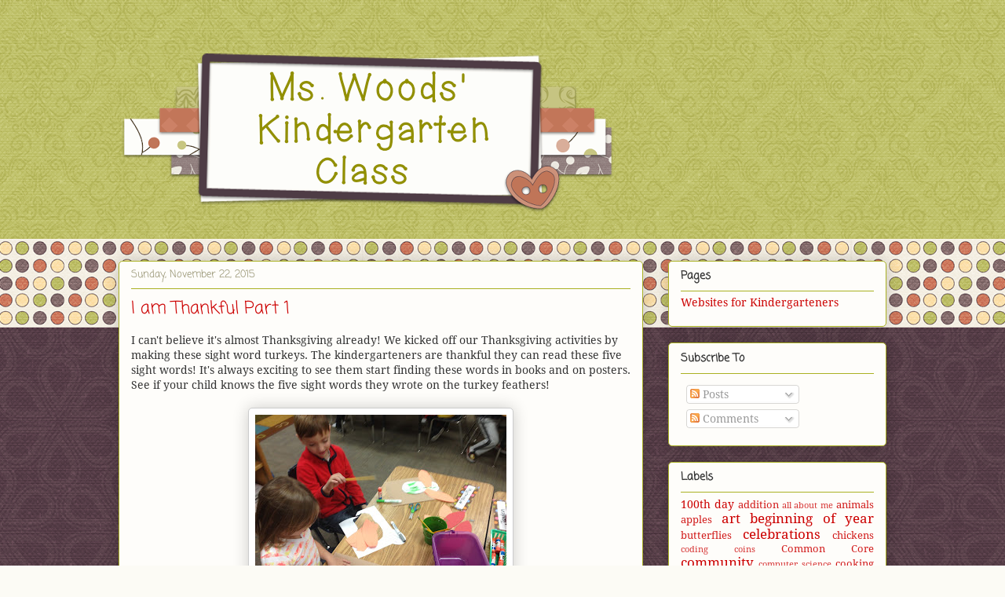

--- FILE ---
content_type: text/html; charset=UTF-8
request_url: http://www.mswoodsclass.org/2015/11/i-am-thankful-part-1.html
body_size: 14864
content:
<!DOCTYPE html>
<html class='v2' dir='ltr' lang='en'>
<head>
<link href='https://www.blogger.com/static/v1/widgets/335934321-css_bundle_v2.css' rel='stylesheet' type='text/css'/>
<meta content='width=1100' name='viewport'/>
<meta content='text/html; charset=UTF-8' http-equiv='Content-Type'/>
<meta content='blogger' name='generator'/>
<link href='http://www.mswoodsclass.org/favicon.ico' rel='icon' type='image/x-icon'/>
<link href='http://www.mswoodsclass.org/2015/11/i-am-thankful-part-1.html' rel='canonical'/>
<link rel="alternate" type="application/atom+xml" title="Ms. Woods&#39; Kindergarten Class - Atom" href="http://www.mswoodsclass.org/feeds/posts/default" />
<link rel="alternate" type="application/rss+xml" title="Ms. Woods&#39; Kindergarten Class - RSS" href="http://www.mswoodsclass.org/feeds/posts/default?alt=rss" />
<link rel="service.post" type="application/atom+xml" title="Ms. Woods&#39; Kindergarten Class - Atom" href="https://www.blogger.com/feeds/3991590206402320967/posts/default" />

<link rel="alternate" type="application/atom+xml" title="Ms. Woods&#39; Kindergarten Class - Atom" href="http://www.mswoodsclass.org/feeds/8203917577530613243/comments/default" />
<!--Can't find substitution for tag [blog.ieCssRetrofitLinks]-->
<link href='https://blogger.googleusercontent.com/img/b/R29vZ2xl/AVvXsEiPhXK9N64Pzi4lDCTLy4RkniJR7cFGulZRAHUoKPMBNTFvXe3NwimDTVtZMi_YumPlB9lPEWgKd46kQbY5k04k6tu9cW2EHWvbeKWUUXelM8Eu-8HTdiTL5RGwWqhxYV7tlJbUWRNbydVc/s320/IMG_6044.jpg' rel='image_src'/>
<meta content='http://www.mswoodsclass.org/2015/11/i-am-thankful-part-1.html' property='og:url'/>
<meta content='I am Thankful Part 1' property='og:title'/>
<meta content='I can&#39;t believe it&#39;s almost Thanksgiving already! We kicked off our Thanksgiving activities by making these sight word turkeys. The kinderga...' property='og:description'/>
<meta content='https://blogger.googleusercontent.com/img/b/R29vZ2xl/AVvXsEiPhXK9N64Pzi4lDCTLy4RkniJR7cFGulZRAHUoKPMBNTFvXe3NwimDTVtZMi_YumPlB9lPEWgKd46kQbY5k04k6tu9cW2EHWvbeKWUUXelM8Eu-8HTdiTL5RGwWqhxYV7tlJbUWRNbydVc/w1200-h630-p-k-no-nu/IMG_6044.jpg' property='og:image'/>
<title>Ms. Woods' Kindergarten Class: I am Thankful Part 1</title>
<style type='text/css'>@font-face{font-family:'Coming Soon';font-style:normal;font-weight:400;font-display:swap;src:url(//fonts.gstatic.com/s/comingsoon/v20/qWcuB6mzpYL7AJ2VfdQR1t-VWDk.woff2)format('woff2');unicode-range:U+0000-00FF,U+0131,U+0152-0153,U+02BB-02BC,U+02C6,U+02DA,U+02DC,U+0304,U+0308,U+0329,U+2000-206F,U+20AC,U+2122,U+2191,U+2193,U+2212,U+2215,U+FEFF,U+FFFD;}@font-face{font-family:'Droid Serif';font-style:normal;font-weight:400;font-display:swap;src:url(//fonts.gstatic.com/s/droidserif/v20/tDbI2oqRg1oM3QBjjcaDkOr9rAU.woff2)format('woff2');unicode-range:U+0000-00FF,U+0131,U+0152-0153,U+02BB-02BC,U+02C6,U+02DA,U+02DC,U+0304,U+0308,U+0329,U+2000-206F,U+20AC,U+2122,U+2191,U+2193,U+2212,U+2215,U+FEFF,U+FFFD;}@font-face{font-family:'Mountains of Christmas';font-style:normal;font-weight:400;font-display:swap;src:url(//fonts.gstatic.com/s/mountainsofchristmas/v24/3y9w6a4zcCnn5X0FDyrKi2ZRUBIy8uxoUo7eDNGsMQ.woff2)format('woff2');unicode-range:U+0000-00FF,U+0131,U+0152-0153,U+02BB-02BC,U+02C6,U+02DA,U+02DC,U+0304,U+0308,U+0329,U+2000-206F,U+20AC,U+2122,U+2191,U+2193,U+2212,U+2215,U+FEFF,U+FFFD;}</style>
<style id='page-skin-1' type='text/css'><!--
/*
-----------------------------------------------
Blogger Template Style
Name:     Awesome Inc.
Designer: Tina Chen
URL:      tinachen.org
----------------------------------------------- */
/* Content
----------------------------------------------- */
body {
font: normal normal 14px Droid Serif;
color: #333333;
background: #fcfbf5 none repeat scroll top left;
}
html body .content-outer {
min-width: 0;
max-width: 100%;
width: 100%;
}
a:link {
text-decoration: none;
color: #cc0000;
}
a:visited {
text-decoration: none;
color: #7d181e;
}
a:hover {
text-decoration: underline;
color: #d52a33;
}
.body-fauxcolumn-outer .cap-top {
position: absolute;
z-index: 1;
height: 276px;
width: 100%;
background: transparent none repeat-x scroll top left;
_background-image: none;
}
/* Columns
----------------------------------------------- */
.content-inner {
padding: 0;
}
.header-inner .section {
margin: 0 16px;
}
.tabs-inner .section {
margin: 0 16px;
}
.main-inner {
padding-top: 30px;
}
.main-inner .column-center-inner,
.main-inner .column-left-inner,
.main-inner .column-right-inner {
padding: 0 5px;
}
*+html body .main-inner .column-center-inner {
margin-top: -30px;
}
#layout .main-inner .column-center-inner {
margin-top: 0;
}
/* Header
----------------------------------------------- */
.header-outer {
margin: 0 0 0 0;
background: transparent none repeat scroll 0 0;
}
.Header h1 {
font: normal normal 50px Mountains of Christmas;
color: #63704b;
text-shadow: 0 0 -1px #000000;
}
.Header h1 a {
color: #63704b;
}
.Header .description {
font: normal normal 20px Georgia, Utopia, 'Palatino Linotype', Palatino, serif;
color: #908d6a;
}
.header-inner .Header .titlewrapper,
.header-inner .Header .descriptionwrapper {
padding-left: 0;
padding-right: 0;
margin-bottom: 0;
}
.header-inner .Header .titlewrapper {
padding-top: 22px;
}
/* Tabs
----------------------------------------------- */
.tabs-outer {
overflow: hidden;
position: relative;
background: #b3ca88 url(//www.blogblog.com/1kt/awesomeinc/tabs_gradient_light.png) repeat scroll 0 0;
}
#layout .tabs-outer {
overflow: visible;
}
.tabs-cap-top, .tabs-cap-bottom {
position: absolute;
width: 100%;
border-top: 1px solid #908d6a;
}
.tabs-cap-bottom {
bottom: 0;
}
.tabs-inner .widget li a {
display: inline-block;
margin: 0;
padding: .6em 1.5em;
font: normal normal 13px Arial, Tahoma, Helvetica, FreeSans, sans-serif;
color: #333333;
border-top: 1px solid #908d6a;
border-bottom: 1px solid #908d6a;
border-left: 1px solid #908d6a;
height: 16px;
line-height: 16px;
}
.tabs-inner .widget li:last-child a {
border-right: 1px solid #908d6a;
}
.tabs-inner .widget li.selected a, .tabs-inner .widget li a:hover {
background: #63704b url(//www.blogblog.com/1kt/awesomeinc/tabs_gradient_light.png) repeat-x scroll 0 -100px;
color: #ffffff;
}
/* Headings
----------------------------------------------- */
h2 {
font: normal bold 14px Coming Soon;
color: #333333;
}
/* Widgets
----------------------------------------------- */
.main-inner .section {
margin: 0 27px;
padding: 0;
}
.main-inner .column-left-outer,
.main-inner .column-right-outer {
margin-top: 0;
}
#layout .main-inner .column-left-outer,
#layout .main-inner .column-right-outer {
margin-top: 0;
}
.main-inner .column-left-inner,
.main-inner .column-right-inner {
background: transparent none repeat 0 0;
-moz-box-shadow: 0 0 0 rgba(0, 0, 0, .2);
-webkit-box-shadow: 0 0 0 rgba(0, 0, 0, .2);
-goog-ms-box-shadow: 0 0 0 rgba(0, 0, 0, .2);
box-shadow: 0 0 0 rgba(0, 0, 0, .2);
-moz-border-radius: 5px;
-webkit-border-radius: 5px;
-goog-ms-border-radius: 5px;
border-radius: 5px;
}
#layout .main-inner .column-left-inner,
#layout .main-inner .column-right-inner {
margin-top: 0;
}
.sidebar .widget {
font: normal normal 14px Droid Serif;
color: #333333;
}
.sidebar .widget a:link {
color: #cc0000;
}
.sidebar .widget a:visited {
color: #7d181e;
}
.sidebar .widget a:hover {
color: #d52a33;
}
.sidebar .widget h2 {
text-shadow: 0 0 -1px #000000;
}
.main-inner .widget {
background-color: #fefdfa;
border: 1px solid #aab123;
padding: 0 15px 15px;
margin: 20px -16px;
-moz-box-shadow: 0 0 20px rgba(0, 0, 0, .2);
-webkit-box-shadow: 0 0 20px rgba(0, 0, 0, .2);
-goog-ms-box-shadow: 0 0 20px rgba(0, 0, 0, .2);
box-shadow: 0 0 20px rgba(0, 0, 0, .2);
-moz-border-radius: 5px;
-webkit-border-radius: 5px;
-goog-ms-border-radius: 5px;
border-radius: 5px;
}
.main-inner .widget h2 {
margin: 0 -0;
padding: .6em 0 .5em;
border-bottom: 1px solid transparent;
}
.footer-inner .widget h2 {
padding: 0 0 .4em;
border-bottom: 1px solid transparent;
}
.main-inner .widget h2 + div, .footer-inner .widget h2 + div {
border-top: 1px solid #aab123;
padding-top: 8px;
}
.main-inner .widget .widget-content {
margin: 0 -0;
padding: 7px 0 0;
}
.main-inner .widget ul, .main-inner .widget #ArchiveList ul.flat {
margin: -8px -15px 0;
padding: 0;
list-style: none;
}
.main-inner .widget #ArchiveList {
margin: -8px 0 0;
}
.main-inner .widget ul li, .main-inner .widget #ArchiveList ul.flat li {
padding: .5em 15px;
text-indent: 0;
color: #666666;
border-top: 0 solid #aab123;
border-bottom: 1px solid transparent;
}
.main-inner .widget #ArchiveList ul li {
padding-top: .25em;
padding-bottom: .25em;
}
.main-inner .widget ul li:first-child, .main-inner .widget #ArchiveList ul.flat li:first-child {
border-top: none;
}
.main-inner .widget ul li:last-child, .main-inner .widget #ArchiveList ul.flat li:last-child {
border-bottom: none;
}
.post-body {
position: relative;
}
.main-inner .widget .post-body ul {
padding: 0 2.5em;
margin: .5em 0;
list-style: disc;
}
.main-inner .widget .post-body ul li {
padding: 0.25em 0;
margin-bottom: .25em;
color: #333333;
border: none;
}
.footer-inner .widget ul {
padding: 0;
list-style: none;
}
.widget .zippy {
color: #666666;
}
/* Posts
----------------------------------------------- */
body .main-inner .Blog {
padding: 0;
margin-bottom: 1em;
background-color: transparent;
border: none;
-moz-box-shadow: 0 0 0 rgba(0, 0, 0, 0);
-webkit-box-shadow: 0 0 0 rgba(0, 0, 0, 0);
-goog-ms-box-shadow: 0 0 0 rgba(0, 0, 0, 0);
box-shadow: 0 0 0 rgba(0, 0, 0, 0);
}
.main-inner .section:last-child .Blog:last-child {
padding: 0;
margin-bottom: 1em;
}
.main-inner .widget h2.date-header {
margin: 0 -15px 1px;
padding: 0 0 0 0;
font: normal normal 13px Coming Soon;
color: #908d6a;
background: transparent none no-repeat scroll top left;
border-top: 0 solid #aab123;
border-bottom: 1px solid transparent;
-moz-border-radius-topleft: 0;
-moz-border-radius-topright: 0;
-webkit-border-top-left-radius: 0;
-webkit-border-top-right-radius: 0;
border-top-left-radius: 0;
border-top-right-radius: 0;
position: static;
bottom: 100%;
right: 15px;
text-shadow: 0 0 -1px #000000;
}
.main-inner .widget h2.date-header span {
font: normal normal 13px Coming Soon;
display: block;
padding: .5em 15px;
border-left: 0 solid #aab123;
border-right: 0 solid #aab123;
}
.date-outer {
position: relative;
margin: 30px 0 20px;
padding: 0 15px;
background-color: #fefdfa;
border: 1px solid #aab123;
-moz-box-shadow: 0 0 20px rgba(0, 0, 0, .2);
-webkit-box-shadow: 0 0 20px rgba(0, 0, 0, .2);
-goog-ms-box-shadow: 0 0 20px rgba(0, 0, 0, .2);
box-shadow: 0 0 20px rgba(0, 0, 0, .2);
-moz-border-radius: 5px;
-webkit-border-radius: 5px;
-goog-ms-border-radius: 5px;
border-radius: 5px;
}
.date-outer:first-child {
margin-top: 0;
}
.date-outer:last-child {
margin-bottom: 20px;
-moz-border-radius-bottomleft: 5px;
-moz-border-radius-bottomright: 5px;
-webkit-border-bottom-left-radius: 5px;
-webkit-border-bottom-right-radius: 5px;
-goog-ms-border-bottom-left-radius: 5px;
-goog-ms-border-bottom-right-radius: 5px;
border-bottom-left-radius: 5px;
border-bottom-right-radius: 5px;
}
.date-posts {
margin: 0 -0;
padding: 0 0;
clear: both;
}
.post-outer, .inline-ad {
border-top: 1px solid #aab123;
margin: 0 -0;
padding: 15px 0;
}
.post-outer {
padding-bottom: 10px;
}
.post-outer:first-child {
padding-top: 0;
border-top: none;
}
.post-outer:last-child, .inline-ad:last-child {
border-bottom: none;
}
.post-body {
position: relative;
}
.post-body img {
padding: 8px;
background: #ffffff;
border: 1px solid #cccccc;
-moz-box-shadow: 0 0 20px rgba(0, 0, 0, .2);
-webkit-box-shadow: 0 0 20px rgba(0, 0, 0, .2);
box-shadow: 0 0 20px rgba(0, 0, 0, .2);
-moz-border-radius: 5px;
-webkit-border-radius: 5px;
border-radius: 5px;
}
h3.post-title, h4 {
font: normal normal 22px Coming Soon;
color: #cc0000;
}
h3.post-title a {
font: normal normal 22px Coming Soon;
color: #cc0000;
}
h3.post-title a:hover {
color: #d52a33;
text-decoration: underline;
}
.post-header {
margin: 0 0 1em;
}
.post-body {
line-height: 1.4;
}
.post-outer h2 {
color: #333333;
}
.post-footer {
margin: 1.5em 0 0;
}
#blog-pager {
padding: 15px;
font-size: 120%;
background-color: #fefdfa;
border: 1px solid #aab123;
-moz-box-shadow: 0 0 20px rgba(0, 0, 0, .2);
-webkit-box-shadow: 0 0 20px rgba(0, 0, 0, .2);
-goog-ms-box-shadow: 0 0 20px rgba(0, 0, 0, .2);
box-shadow: 0 0 20px rgba(0, 0, 0, .2);
-moz-border-radius: 5px;
-webkit-border-radius: 5px;
-goog-ms-border-radius: 5px;
border-radius: 5px;
-moz-border-radius-topleft: 5px;
-moz-border-radius-topright: 5px;
-webkit-border-top-left-radius: 5px;
-webkit-border-top-right-radius: 5px;
-goog-ms-border-top-left-radius: 5px;
-goog-ms-border-top-right-radius: 5px;
border-top-left-radius: 5px;
border-top-right-radius-topright: 5px;
margin-top: 1em;
}
.blog-feeds, .post-feeds {
margin: 1em 0;
text-align: center;
color: #333333;
}
.blog-feeds a, .post-feeds a {
color: #cc0000;
}
.blog-feeds a:visited, .post-feeds a:visited {
color: #7d181e;
}
.blog-feeds a:hover, .post-feeds a:hover {
color: #d52a33;
}
.post-outer .comments {
margin-top: 2em;
}
/* Comments
----------------------------------------------- */
.comments .comments-content .icon.blog-author {
background-repeat: no-repeat;
background-image: url([data-uri]);
}
.comments .comments-content .loadmore a {
border-top: 1px solid #908d6a;
border-bottom: 1px solid #908d6a;
}
.comments .continue {
border-top: 2px solid #908d6a;
}
/* Footer
----------------------------------------------- */
.footer-outer {
margin: -20px 0 -1px;
padding: 20px 0 0;
color: #333333;
overflow: hidden;
}
.footer-fauxborder-left {
border-top: 1px solid #aab123;
background: #fefdfa none repeat scroll 0 0;
-moz-box-shadow: 0 0 20px rgba(0, 0, 0, .2);
-webkit-box-shadow: 0 0 20px rgba(0, 0, 0, .2);
-goog-ms-box-shadow: 0 0 20px rgba(0, 0, 0, .2);
box-shadow: 0 0 20px rgba(0, 0, 0, .2);
margin: 0 -20px;
}
/* Mobile
----------------------------------------------- */
body.mobile {
background-size: auto;
}
.mobile .body-fauxcolumn-outer {
background: transparent none repeat scroll top left;
}
*+html body.mobile .main-inner .column-center-inner {
margin-top: 0;
}
.mobile .main-inner .widget {
padding: 0 0 15px;
}
.mobile .main-inner .widget h2 + div,
.mobile .footer-inner .widget h2 + div {
border-top: none;
padding-top: 0;
}
.mobile .footer-inner .widget h2 {
padding: 0.5em 0;
border-bottom: none;
}
.mobile .main-inner .widget .widget-content {
margin: 0;
padding: 7px 0 0;
}
.mobile .main-inner .widget ul,
.mobile .main-inner .widget #ArchiveList ul.flat {
margin: 0 -15px 0;
}
.mobile .main-inner .widget h2.date-header {
right: 0;
}
.mobile .date-header span {
padding: 0.4em 0;
}
.mobile .date-outer:first-child {
margin-bottom: 0;
border: 1px solid #aab123;
-moz-border-radius-topleft: 5px;
-moz-border-radius-topright: 5px;
-webkit-border-top-left-radius: 5px;
-webkit-border-top-right-radius: 5px;
-goog-ms-border-top-left-radius: 5px;
-goog-ms-border-top-right-radius: 5px;
border-top-left-radius: 5px;
border-top-right-radius: 5px;
}
.mobile .date-outer {
border-color: #aab123;
border-width: 0 1px 1px;
}
.mobile .date-outer:last-child {
margin-bottom: 0;
}
.mobile .main-inner {
padding: 0;
}
.mobile .header-inner .section {
margin: 0;
}
.mobile .post-outer, .mobile .inline-ad {
padding: 5px 0;
}
.mobile .tabs-inner .section {
margin: 0 10px;
}
.mobile .main-inner .widget h2 {
margin: 0;
padding: 0;
}
.mobile .main-inner .widget h2.date-header span {
padding: 0;
}
.mobile .main-inner .widget .widget-content {
margin: 0;
padding: 7px 0 0;
}
.mobile #blog-pager {
border: 1px solid transparent;
background: #fefdfa none repeat scroll 0 0;
}
.mobile .main-inner .column-left-inner,
.mobile .main-inner .column-right-inner {
background: transparent none repeat 0 0;
-moz-box-shadow: none;
-webkit-box-shadow: none;
-goog-ms-box-shadow: none;
box-shadow: none;
}
.mobile .date-posts {
margin: 0;
padding: 0;
}
.mobile .footer-fauxborder-left {
margin: 0;
border-top: inherit;
}
.mobile .main-inner .section:last-child .Blog:last-child {
margin-bottom: 0;
}
.mobile-index-contents {
color: #333333;
}
.mobile .mobile-link-button {
background: #cc0000 url(//www.blogblog.com/1kt/awesomeinc/tabs_gradient_light.png) repeat scroll 0 0;
}
.mobile-link-button a:link, .mobile-link-button a:visited {
color: #ffffff;
}
.mobile .tabs-inner .PageList .widget-content {
background: transparent;
border-top: 1px solid;
border-color: #908d6a;
color: #333333;
}
.mobile .tabs-inner .PageList .widget-content .pagelist-arrow {
border-left: 1px solid #908d6a;
}
#header-inner {text-align: center ;} .titlewrapper {padding-top: 50px  !important;} ]]></b:skin>
--></style>
<style id='template-skin-1' type='text/css'><!--
body {
min-width: 1010px;
}
.content-outer, .content-fauxcolumn-outer, .region-inner {
min-width: 1010px;
max-width: 1010px;
_width: 1010px;
}
.main-inner .columns {
padding-left: 0;
padding-right: 310px;
}
.main-inner .fauxcolumn-center-outer {
left: 0;
right: 310px;
/* IE6 does not respect left and right together */
_width: expression(this.parentNode.offsetWidth -
parseInt("0") -
parseInt("310px") + 'px');
}
.main-inner .fauxcolumn-left-outer {
width: 0;
}
.main-inner .fauxcolumn-right-outer {
width: 310px;
}
.main-inner .column-left-outer {
width: 0;
right: 100%;
margin-left: -0;
}
.main-inner .column-right-outer {
width: 310px;
margin-right: -310px;
}
#layout {
min-width: 0;
}
#layout .content-outer {
min-width: 0;
width: 800px;
}
#layout .region-inner {
min-width: 0;
width: auto;
}
body#layout div.add_widget {
padding: 8px;
}
body#layout div.add_widget a {
margin-left: 32px;
}
--></style>
<link href='https://www.blogger.com/dyn-css/authorization.css?targetBlogID=3991590206402320967&amp;zx=82fbd07b-836b-4bb2-aa34-d328aed92b4c' media='none' onload='if(media!=&#39;all&#39;)media=&#39;all&#39;' rel='stylesheet'/><noscript><link href='https://www.blogger.com/dyn-css/authorization.css?targetBlogID=3991590206402320967&amp;zx=82fbd07b-836b-4bb2-aa34-d328aed92b4c' rel='stylesheet'/></noscript>
<meta name='google-adsense-platform-account' content='ca-host-pub-1556223355139109'/>
<meta name='google-adsense-platform-domain' content='blogspot.com'/>

</head>
<body class='loading variant-renewable'>
<div class='navbar no-items section' id='navbar' name='Navbar'>
</div>
<div class='body-fauxcolumns'>
<div class='fauxcolumn-outer body-fauxcolumn-outer'>
<div class='cap-top'>
<div class='cap-left'></div>
<div class='cap-right'></div>
</div>
<div class='fauxborder-left'>
<div class='fauxborder-right'></div>
<div class='fauxcolumn-inner'>
</div>
</div>
<div class='cap-bottom'>
<div class='cap-left'></div>
<div class='cap-right'></div>
</div>
</div>
</div>
<div class='content'>
<div class='content-fauxcolumns'>
<div class='fauxcolumn-outer content-fauxcolumn-outer'>
<div class='cap-top'>
<div class='cap-left'></div>
<div class='cap-right'></div>
</div>
<div class='fauxborder-left'>
<div class='fauxborder-right'></div>
<div class='fauxcolumn-inner'>
</div>
</div>
<div class='cap-bottom'>
<div class='cap-left'></div>
<div class='cap-right'></div>
</div>
</div>
</div>
<div class='content-outer'>
<div class='content-cap-top cap-top'>
<div class='cap-left'></div>
<div class='cap-right'></div>
</div>
<div class='fauxborder-left content-fauxborder-left'>
<div class='fauxborder-right content-fauxborder-right'></div>
<div class='content-inner'>
<header>
<div class='header-outer'>
<div class='header-cap-top cap-top'>
<div class='cap-left'></div>
<div class='cap-right'></div>
</div>
<div class='fauxborder-left header-fauxborder-left'>
<div class='fauxborder-right header-fauxborder-right'></div>
<div class='region-inner header-inner'>
<div class='header section' id='header' name='Header'><div class='widget Header' data-version='1' id='Header1'>
<div id='header-inner'>
<a href='http://www.mswoodsclass.org/' style='display: block'>
<img alt='Ms. Woods&#39; Kindergarten Class' height='272px; ' id='Header1_headerimg' src='https://blogger.googleusercontent.com/img/b/R29vZ2xl/AVvXsEg2eZMlOjD-ca0XeJl83Y0ZmdePJsG16CsjRAP_LUxeY4zS8OXpM5o9zFK-hV0O7x5_42_cM3SmmAL8pjk4FM-YGkqn__GqXP2Qg95P-XwbW0wMcT7KZ_gGeM-dbu3rPjBkEsnVXYwYiDiD/s1600/HeaderMsWoods.png' style='display: block' width='640px; '/>
</a>
</div>
</div></div>
</div>
</div>
<div class='header-cap-bottom cap-bottom'>
<div class='cap-left'></div>
<div class='cap-right'></div>
</div>
</div>
</header>
<div class='tabs-outer'>
<div class='tabs-cap-top cap-top'>
<div class='cap-left'></div>
<div class='cap-right'></div>
</div>
<div class='fauxborder-left tabs-fauxborder-left'>
<div class='fauxborder-right tabs-fauxborder-right'></div>
<div class='region-inner tabs-inner'>
<div class='tabs no-items section' id='crosscol' name='Cross-Column'></div>
<div class='tabs no-items section' id='crosscol-overflow' name='Cross-Column 2'></div>
</div>
</div>
<div class='tabs-cap-bottom cap-bottom'>
<div class='cap-left'></div>
<div class='cap-right'></div>
</div>
</div>
<div class='main-outer'>
<div class='main-cap-top cap-top'>
<div class='cap-left'></div>
<div class='cap-right'></div>
</div>
<div class='fauxborder-left main-fauxborder-left'>
<div class='fauxborder-right main-fauxborder-right'></div>
<div class='region-inner main-inner'>
<div class='columns fauxcolumns'>
<div class='fauxcolumn-outer fauxcolumn-center-outer'>
<div class='cap-top'>
<div class='cap-left'></div>
<div class='cap-right'></div>
</div>
<div class='fauxborder-left'>
<div class='fauxborder-right'></div>
<div class='fauxcolumn-inner'>
</div>
</div>
<div class='cap-bottom'>
<div class='cap-left'></div>
<div class='cap-right'></div>
</div>
</div>
<div class='fauxcolumn-outer fauxcolumn-left-outer'>
<div class='cap-top'>
<div class='cap-left'></div>
<div class='cap-right'></div>
</div>
<div class='fauxborder-left'>
<div class='fauxborder-right'></div>
<div class='fauxcolumn-inner'>
</div>
</div>
<div class='cap-bottom'>
<div class='cap-left'></div>
<div class='cap-right'></div>
</div>
</div>
<div class='fauxcolumn-outer fauxcolumn-right-outer'>
<div class='cap-top'>
<div class='cap-left'></div>
<div class='cap-right'></div>
</div>
<div class='fauxborder-left'>
<div class='fauxborder-right'></div>
<div class='fauxcolumn-inner'>
</div>
</div>
<div class='cap-bottom'>
<div class='cap-left'></div>
<div class='cap-right'></div>
</div>
</div>
<!-- corrects IE6 width calculation -->
<div class='columns-inner'>
<div class='column-center-outer'>
<div class='column-center-inner'>
<div class='main section' id='main' name='Main'><div class='widget Blog' data-version='1' id='Blog1'>
<div class='blog-posts hfeed'>

          <div class="date-outer">
        
<h2 class='date-header'><span>Sunday, November 22, 2015</span></h2>

          <div class="date-posts">
        
<div class='post-outer'>
<div class='post hentry uncustomized-post-template' itemprop='blogPost' itemscope='itemscope' itemtype='http://schema.org/BlogPosting'>
<meta content='https://blogger.googleusercontent.com/img/b/R29vZ2xl/AVvXsEiPhXK9N64Pzi4lDCTLy4RkniJR7cFGulZRAHUoKPMBNTFvXe3NwimDTVtZMi_YumPlB9lPEWgKd46kQbY5k04k6tu9cW2EHWvbeKWUUXelM8Eu-8HTdiTL5RGwWqhxYV7tlJbUWRNbydVc/s320/IMG_6044.jpg' itemprop='image_url'/>
<meta content='3991590206402320967' itemprop='blogId'/>
<meta content='8203917577530613243' itemprop='postId'/>
<a name='8203917577530613243'></a>
<h3 class='post-title entry-title' itemprop='name'>
I am Thankful Part 1
</h3>
<div class='post-header'>
<div class='post-header-line-1'></div>
</div>
<div class='post-body entry-content' id='post-body-8203917577530613243' itemprop='description articleBody'>
I can't believe it's almost Thanksgiving already! We kicked off our Thanksgiving activities by making these sight word turkeys. The kindergarteners are thankful they can read these five sight words! It's always exciting to see them start finding these words in books and on posters. See if your child knows the five sight words they wrote on the turkey feathers!<br />
<br />
<div class="separator" style="clear: both; text-align: center;">
<a href="https://blogger.googleusercontent.com/img/b/R29vZ2xl/AVvXsEiPhXK9N64Pzi4lDCTLy4RkniJR7cFGulZRAHUoKPMBNTFvXe3NwimDTVtZMi_YumPlB9lPEWgKd46kQbY5k04k6tu9cW2EHWvbeKWUUXelM8Eu-8HTdiTL5RGwWqhxYV7tlJbUWRNbydVc/s1600/IMG_6044.jpg" imageanchor="1" style="margin-left: 1em; margin-right: 1em;"><img border="0" height="240" src="https://blogger.googleusercontent.com/img/b/R29vZ2xl/AVvXsEiPhXK9N64Pzi4lDCTLy4RkniJR7cFGulZRAHUoKPMBNTFvXe3NwimDTVtZMi_YumPlB9lPEWgKd46kQbY5k04k6tu9cW2EHWvbeKWUUXelM8Eu-8HTdiTL5RGwWqhxYV7tlJbUWRNbydVc/s320/IMG_6044.jpg" width="320" /></a></div>
<br />
<div class="separator" style="clear: both; text-align: center;">
<a href="https://blogger.googleusercontent.com/img/b/R29vZ2xl/AVvXsEi2CRDicm4S6wwOH8pct5S87MGpNCPTSyVZvq8oKpJ0Th8ypvjySyHasdc43cqASW5BwFuINRA8YqyzCkn1NJxvICg2m_kFlwzovJwTn5heCd-7tsj7WSMGUneXIIrIzlQ5ldXlJlFTWH8w/s1600/IMG_6045.jpg" imageanchor="1" style="margin-left: 1em; margin-right: 1em;"><img border="0" height="240" src="https://blogger.googleusercontent.com/img/b/R29vZ2xl/AVvXsEi2CRDicm4S6wwOH8pct5S87MGpNCPTSyVZvq8oKpJ0Th8ypvjySyHasdc43cqASW5BwFuINRA8YqyzCkn1NJxvICg2m_kFlwzovJwTn5heCd-7tsj7WSMGUneXIIrIzlQ5ldXlJlFTWH8w/s320/IMG_6045.jpg" width="320" /></a></div>
<br />
<div class="separator" style="clear: both; text-align: center;">
<a href="https://blogger.googleusercontent.com/img/b/R29vZ2xl/AVvXsEjQoAgwLN3Hcg1Alo3hfZRFtHYtB6nldS4wHh7cCT3454XKq51Ow-FaC4ATezzeAqwCNrSPLdL6Kp4wM01hFCzJfsdVcnBlDsPcJ3Pjhqa3Fcvn3SE2O1n5bn6L6DBINe19zLFGqi7aTEE7/s1600/IMG_6046.jpg" imageanchor="1" style="margin-left: 1em; margin-right: 1em;"><img border="0" height="240" src="https://blogger.googleusercontent.com/img/b/R29vZ2xl/AVvXsEjQoAgwLN3Hcg1Alo3hfZRFtHYtB6nldS4wHh7cCT3454XKq51Ow-FaC4ATezzeAqwCNrSPLdL6Kp4wM01hFCzJfsdVcnBlDsPcJ3Pjhqa3Fcvn3SE2O1n5bn6L6DBINe19zLFGqi7aTEE7/s320/IMG_6046.jpg" width="320" /></a></div>
<br />
<div class="separator" style="clear: both; text-align: center;">
<a href="https://blogger.googleusercontent.com/img/b/R29vZ2xl/AVvXsEgsAE4nKSpCFkyLiWia1nuaqeKDQpVwVfi85m0Ze4cxL-VaQW0B1sK9ZRqgvzSc2vIoH-7Ux1he9DHe_FVSI9Qy3rEVy4e-XSBvDXDsahtPKu0HJcq-KPQ7iaeQ5JEBiN7e3dK2XG0JWvWz/s1600/IMG_6048.jpg" imageanchor="1" style="margin-left: 1em; margin-right: 1em;"><img border="0" height="320" src="https://blogger.googleusercontent.com/img/b/R29vZ2xl/AVvXsEgsAE4nKSpCFkyLiWia1nuaqeKDQpVwVfi85m0Ze4cxL-VaQW0B1sK9ZRqgvzSc2vIoH-7Ux1he9DHe_FVSI9Qy3rEVy4e-XSBvDXDsahtPKu0HJcq-KPQ7iaeQ5JEBiN7e3dK2XG0JWvWz/s320/IMG_6048.jpg" width="240" /></a></div>
<br />
<div class="separator" style="clear: both; text-align: center;">
<a href="https://blogger.googleusercontent.com/img/b/R29vZ2xl/AVvXsEjEO2TTN-ATn7onj1V6Je8YwslF4ZJs8yZcf9L0-Sw_n8rKSuoXBkGtFFfm6ZzWb5lN7qx5Kua8RF3V1s9bEQYZ3yzsubiV4xdtvUshgVqVTIdOjpTL2pyJs_RXNz16-3VBGn0uuZOlIrD-/s1600/IMG_6049.jpg" imageanchor="1" style="margin-left: 1em; margin-right: 1em;"><img border="0" height="320" src="https://blogger.googleusercontent.com/img/b/R29vZ2xl/AVvXsEjEO2TTN-ATn7onj1V6Je8YwslF4ZJs8yZcf9L0-Sw_n8rKSuoXBkGtFFfm6ZzWb5lN7qx5Kua8RF3V1s9bEQYZ3yzsubiV4xdtvUshgVqVTIdOjpTL2pyJs_RXNz16-3VBGn0uuZOlIrD-/s320/IMG_6049.jpg" width="240" /></a></div>
<br />
<div class="separator" style="clear: both; text-align: center;">
<a href="https://blogger.googleusercontent.com/img/b/R29vZ2xl/AVvXsEhzSHNLg1uZ5h4XAtGCWfx5xOQKghu_Iwfmp9uJtmmRPiX1ecXi0l_EsjpxpSAu8aPRpnUQH_T-48v2FGyimm8aKqp6qUEmB2TIFvCkS0bIr7F08up0oX2q-ZsrhAHxUNcj9HKThAHGZqJb/s1600/IMG_6050.jpg" imageanchor="1" style="margin-left: 1em; margin-right: 1em;"><img border="0" height="320" src="https://blogger.googleusercontent.com/img/b/R29vZ2xl/AVvXsEhzSHNLg1uZ5h4XAtGCWfx5xOQKghu_Iwfmp9uJtmmRPiX1ecXi0l_EsjpxpSAu8aPRpnUQH_T-48v2FGyimm8aKqp6qUEmB2TIFvCkS0bIr7F08up0oX2q-ZsrhAHxUNcj9HKThAHGZqJb/s320/IMG_6050.jpg" width="240" /></a></div>
<div class="separator" style="clear: both; text-align: center;">
<br /></div>
<div class="separator" style="clear: both; text-align: center;">
<a href="https://blogger.googleusercontent.com/img/b/R29vZ2xl/AVvXsEjMB5xxDtqaiwWSdW-EnwAgY5aeVcJxY2CRd-sCArL0jkF5OOFalY8pwBQC43m8p7ZgvtmxhrVCDJtx7ekgY6pUe7gEJmiCH7JZB5Gyd63eLP9aSWg5AbTt2l1sC_NH14eE29Nq7j_ZtfPZ/s1600/IMG_6047.jpg" imageanchor="1" style="margin-left: 1em; margin-right: 1em;"><img border="0" height="320" src="https://blogger.googleusercontent.com/img/b/R29vZ2xl/AVvXsEjMB5xxDtqaiwWSdW-EnwAgY5aeVcJxY2CRd-sCArL0jkF5OOFalY8pwBQC43m8p7ZgvtmxhrVCDJtx7ekgY6pUe7gEJmiCH7JZB5Gyd63eLP9aSWg5AbTt2l1sC_NH14eE29Nq7j_ZtfPZ/s320/IMG_6047.jpg" width="240" /></a></div>
<br />
<div class="separator" style="clear: both; text-align: center;">
<a href="https://blogger.googleusercontent.com/img/b/R29vZ2xl/AVvXsEjriDdEMiy_xrxYsjk0HG8ebebq-0k6jOSDZRhJlreOPhcPevje5jBTHeL8m6urpfOiiBN8JQ19FUJCuuS253wn4YCknoeGF9jORM33Fbbed89wqsyQ1h0FCeMxvnADcl5za0Jyx-3ey4iZ/s1600/IMG_6051.jpg" imageanchor="1" style="margin-left: 1em; margin-right: 1em;"><img border="0" height="320" src="https://blogger.googleusercontent.com/img/b/R29vZ2xl/AVvXsEjriDdEMiy_xrxYsjk0HG8ebebq-0k6jOSDZRhJlreOPhcPevje5jBTHeL8m6urpfOiiBN8JQ19FUJCuuS253wn4YCknoeGF9jORM33Fbbed89wqsyQ1h0FCeMxvnADcl5za0Jyx-3ey4iZ/s320/IMG_6051.jpg" width="240" /></a></div>
<br />
<div style='clear: both;'></div>
</div>
<div class='post-footer'>
<div class='post-footer-line post-footer-line-1'>
<span class='post-author vcard'>
Posted by
<span class='fn' itemprop='author' itemscope='itemscope' itemtype='http://schema.org/Person'>
<meta content='https://www.blogger.com/profile/02496155982424041846' itemprop='url'/>
<a class='g-profile' href='https://www.blogger.com/profile/02496155982424041846' rel='author' title='author profile'>
<span itemprop='name'>Courtney</span>
</a>
</span>
</span>
<span class='post-timestamp'>
at
<meta content='http://www.mswoodsclass.org/2015/11/i-am-thankful-part-1.html' itemprop='url'/>
<a class='timestamp-link' href='http://www.mswoodsclass.org/2015/11/i-am-thankful-part-1.html' rel='bookmark' title='permanent link'><abbr class='published' itemprop='datePublished' title='2015-11-22T16:10:00-06:00'>4:10&#8239;PM</abbr></a>
</span>
<span class='post-comment-link'>
</span>
<span class='post-icons'>
<span class='item-control blog-admin pid-1882113596'>
<a href='https://www.blogger.com/post-edit.g?blogID=3991590206402320967&postID=8203917577530613243&from=pencil' title='Edit Post'>
<img alt='' class='icon-action' height='18' src='https://resources.blogblog.com/img/icon18_edit_allbkg.gif' width='18'/>
</a>
</span>
</span>
<div class='post-share-buttons goog-inline-block'>
<a class='goog-inline-block share-button sb-email' href='https://www.blogger.com/share-post.g?blogID=3991590206402320967&postID=8203917577530613243&target=email' target='_blank' title='Email This'><span class='share-button-link-text'>Email This</span></a><a class='goog-inline-block share-button sb-blog' href='https://www.blogger.com/share-post.g?blogID=3991590206402320967&postID=8203917577530613243&target=blog' onclick='window.open(this.href, "_blank", "height=270,width=475"); return false;' target='_blank' title='BlogThis!'><span class='share-button-link-text'>BlogThis!</span></a><a class='goog-inline-block share-button sb-twitter' href='https://www.blogger.com/share-post.g?blogID=3991590206402320967&postID=8203917577530613243&target=twitter' target='_blank' title='Share to X'><span class='share-button-link-text'>Share to X</span></a><a class='goog-inline-block share-button sb-facebook' href='https://www.blogger.com/share-post.g?blogID=3991590206402320967&postID=8203917577530613243&target=facebook' onclick='window.open(this.href, "_blank", "height=430,width=640"); return false;' target='_blank' title='Share to Facebook'><span class='share-button-link-text'>Share to Facebook</span></a><a class='goog-inline-block share-button sb-pinterest' href='https://www.blogger.com/share-post.g?blogID=3991590206402320967&postID=8203917577530613243&target=pinterest' target='_blank' title='Share to Pinterest'><span class='share-button-link-text'>Share to Pinterest</span></a>
</div>
</div>
<div class='post-footer-line post-footer-line-2'>
<span class='post-labels'>
Labels:
<a href='http://www.mswoodsclass.org/search/label/sight%20words' rel='tag'>sight words</a>,
<a href='http://www.mswoodsclass.org/search/label/Thanksgiving' rel='tag'>Thanksgiving</a>
</span>
</div>
<div class='post-footer-line post-footer-line-3'>
<span class='post-location'>
</span>
</div>
</div>
</div>
<div class='comments' id='comments'>
<a name='comments'></a>
<h4>No comments:</h4>
<div id='Blog1_comments-block-wrapper'>
<dl class='avatar-comment-indent' id='comments-block'>
</dl>
</div>
<p class='comment-footer'>
<div class='comment-form'>
<a name='comment-form'></a>
<h4 id='comment-post-message'>Post a Comment</h4>
<p>
</p>
<a href='https://www.blogger.com/comment/frame/3991590206402320967?po=8203917577530613243&hl=en&saa=85391&origin=http://www.mswoodsclass.org' id='comment-editor-src'></a>
<iframe allowtransparency='true' class='blogger-iframe-colorize blogger-comment-from-post' frameborder='0' height='410px' id='comment-editor' name='comment-editor' src='' width='100%'></iframe>
<script src='https://www.blogger.com/static/v1/jsbin/2830521187-comment_from_post_iframe.js' type='text/javascript'></script>
<script type='text/javascript'>
      BLOG_CMT_createIframe('https://www.blogger.com/rpc_relay.html');
    </script>
</div>
</p>
</div>
</div>

        </div></div>
      
</div>
<div class='blog-pager' id='blog-pager'>
<span id='blog-pager-newer-link'>
<a class='blog-pager-newer-link' href='http://www.mswoodsclass.org/2015/11/i-am-thankful-part-2.html' id='Blog1_blog-pager-newer-link' title='Newer Post'>Newer Post</a>
</span>
<span id='blog-pager-older-link'>
<a class='blog-pager-older-link' href='http://www.mswoodsclass.org/2015/11/reading-to-our-animal-buddies.html' id='Blog1_blog-pager-older-link' title='Older Post'>Older Post</a>
</span>
<a class='home-link' href='http://www.mswoodsclass.org/'>Home</a>
</div>
<div class='clear'></div>
<div class='post-feeds'>
<div class='feed-links'>
Subscribe to:
<a class='feed-link' href='http://www.mswoodsclass.org/feeds/8203917577530613243/comments/default' target='_blank' type='application/atom+xml'>Post Comments (Atom)</a>
</div>
</div>
</div></div>
</div>
</div>
<div class='column-left-outer'>
<div class='column-left-inner'>
<aside>
</aside>
</div>
</div>
<div class='column-right-outer'>
<div class='column-right-inner'>
<aside>
<div class='sidebar section' id='sidebar-right-1'><div class='widget PageList' data-version='1' id='PageList2'>
<h2>Pages</h2>
<div class='widget-content'>
<ul>
<li>
<a href='http://www.mswoodsclass.org/p/websites-for-kindergarteners.html'>Websites for Kindergarteners</a>
</li>
</ul>
<div class='clear'></div>
</div>
</div><div class='widget Subscribe' data-version='1' id='Subscribe1'>
<div style='white-space:nowrap'>
<h2 class='title'>Subscribe To</h2>
<div class='widget-content'>
<div class='subscribe-wrapper subscribe-type-POST'>
<div class='subscribe expanded subscribe-type-POST' id='SW_READER_LIST_Subscribe1POST' style='display:none;'>
<div class='top'>
<span class='inner' onclick='return(_SW_toggleReaderList(event, "Subscribe1POST"));'>
<img class='subscribe-dropdown-arrow' src='https://resources.blogblog.com/img/widgets/arrow_dropdown.gif'/>
<img align='absmiddle' alt='' border='0' class='feed-icon' src='https://resources.blogblog.com/img/icon_feed12.png'/>
Posts
</span>
<div class='feed-reader-links'>
<a class='feed-reader-link' href='https://www.netvibes.com/subscribe.php?url=http%3A%2F%2Fwww.mswoodsclass.org%2Ffeeds%2Fposts%2Fdefault' target='_blank'>
<img src='https://resources.blogblog.com/img/widgets/subscribe-netvibes.png'/>
</a>
<a class='feed-reader-link' href='https://add.my.yahoo.com/content?url=http%3A%2F%2Fwww.mswoodsclass.org%2Ffeeds%2Fposts%2Fdefault' target='_blank'>
<img src='https://resources.blogblog.com/img/widgets/subscribe-yahoo.png'/>
</a>
<a class='feed-reader-link' href='http://www.mswoodsclass.org/feeds/posts/default' target='_blank'>
<img align='absmiddle' class='feed-icon' src='https://resources.blogblog.com/img/icon_feed12.png'/>
                  Atom
                </a>
</div>
</div>
<div class='bottom'></div>
</div>
<div class='subscribe' id='SW_READER_LIST_CLOSED_Subscribe1POST' onclick='return(_SW_toggleReaderList(event, "Subscribe1POST"));'>
<div class='top'>
<span class='inner'>
<img class='subscribe-dropdown-arrow' src='https://resources.blogblog.com/img/widgets/arrow_dropdown.gif'/>
<span onclick='return(_SW_toggleReaderList(event, "Subscribe1POST"));'>
<img align='absmiddle' alt='' border='0' class='feed-icon' src='https://resources.blogblog.com/img/icon_feed12.png'/>
Posts
</span>
</span>
</div>
<div class='bottom'></div>
</div>
</div>
<div class='subscribe-wrapper subscribe-type-PER_POST'>
<div class='subscribe expanded subscribe-type-PER_POST' id='SW_READER_LIST_Subscribe1PER_POST' style='display:none;'>
<div class='top'>
<span class='inner' onclick='return(_SW_toggleReaderList(event, "Subscribe1PER_POST"));'>
<img class='subscribe-dropdown-arrow' src='https://resources.blogblog.com/img/widgets/arrow_dropdown.gif'/>
<img align='absmiddle' alt='' border='0' class='feed-icon' src='https://resources.blogblog.com/img/icon_feed12.png'/>
Comments
</span>
<div class='feed-reader-links'>
<a class='feed-reader-link' href='https://www.netvibes.com/subscribe.php?url=http%3A%2F%2Fwww.mswoodsclass.org%2Ffeeds%2F8203917577530613243%2Fcomments%2Fdefault' target='_blank'>
<img src='https://resources.blogblog.com/img/widgets/subscribe-netvibes.png'/>
</a>
<a class='feed-reader-link' href='https://add.my.yahoo.com/content?url=http%3A%2F%2Fwww.mswoodsclass.org%2Ffeeds%2F8203917577530613243%2Fcomments%2Fdefault' target='_blank'>
<img src='https://resources.blogblog.com/img/widgets/subscribe-yahoo.png'/>
</a>
<a class='feed-reader-link' href='http://www.mswoodsclass.org/feeds/8203917577530613243/comments/default' target='_blank'>
<img align='absmiddle' class='feed-icon' src='https://resources.blogblog.com/img/icon_feed12.png'/>
                  Atom
                </a>
</div>
</div>
<div class='bottom'></div>
</div>
<div class='subscribe' id='SW_READER_LIST_CLOSED_Subscribe1PER_POST' onclick='return(_SW_toggleReaderList(event, "Subscribe1PER_POST"));'>
<div class='top'>
<span class='inner'>
<img class='subscribe-dropdown-arrow' src='https://resources.blogblog.com/img/widgets/arrow_dropdown.gif'/>
<span onclick='return(_SW_toggleReaderList(event, "Subscribe1PER_POST"));'>
<img align='absmiddle' alt='' border='0' class='feed-icon' src='https://resources.blogblog.com/img/icon_feed12.png'/>
Comments
</span>
</span>
</div>
<div class='bottom'></div>
</div>
</div>
<div style='clear:both'></div>
</div>
</div>
<div class='clear'></div>
</div><div class='widget Label' data-version='1' id='Label1'>
<h2>Labels</h2>
<div class='widget-content cloud-label-widget-content'>
<span class='label-size label-size-3'>
<a dir='ltr' href='http://www.mswoodsclass.org/search/label/100th%20day'>100th day</a>
</span>
<span class='label-size label-size-2'>
<a dir='ltr' href='http://www.mswoodsclass.org/search/label/addition'>addition</a>
</span>
<span class='label-size label-size-1'>
<a dir='ltr' href='http://www.mswoodsclass.org/search/label/all%20about%20me'>all about me</a>
</span>
<span class='label-size label-size-2'>
<a dir='ltr' href='http://www.mswoodsclass.org/search/label/animals'>animals</a>
</span>
<span class='label-size label-size-2'>
<a dir='ltr' href='http://www.mswoodsclass.org/search/label/apples'>apples</a>
</span>
<span class='label-size label-size-4'>
<a dir='ltr' href='http://www.mswoodsclass.org/search/label/art'>art</a>
</span>
<span class='label-size label-size-4'>
<a dir='ltr' href='http://www.mswoodsclass.org/search/label/beginning%20of%20year'>beginning of year</a>
</span>
<span class='label-size label-size-2'>
<a dir='ltr' href='http://www.mswoodsclass.org/search/label/butterflies'>butterflies</a>
</span>
<span class='label-size label-size-4'>
<a dir='ltr' href='http://www.mswoodsclass.org/search/label/celebrations'>celebrations</a>
</span>
<span class='label-size label-size-2'>
<a dir='ltr' href='http://www.mswoodsclass.org/search/label/chickens'>chickens</a>
</span>
<span class='label-size label-size-1'>
<a dir='ltr' href='http://www.mswoodsclass.org/search/label/coding'>coding</a>
</span>
<span class='label-size label-size-1'>
<a dir='ltr' href='http://www.mswoodsclass.org/search/label/coins'>coins</a>
</span>
<span class='label-size label-size-2'>
<a dir='ltr' href='http://www.mswoodsclass.org/search/label/Common%20Core'>Common Core</a>
</span>
<span class='label-size label-size-4'>
<a dir='ltr' href='http://www.mswoodsclass.org/search/label/community'>community</a>
</span>
<span class='label-size label-size-1'>
<a dir='ltr' href='http://www.mswoodsclass.org/search/label/computer%20science'>computer science</a>
</span>
<span class='label-size label-size-2'>
<a dir='ltr' href='http://www.mswoodsclass.org/search/label/cooking'>cooking</a>
</span>
<span class='label-size label-size-2'>
<a dir='ltr' href='http://www.mswoodsclass.org/search/label/diversity'>diversity</a>
</span>
<span class='label-size label-size-2'>
<a dir='ltr' href='http://www.mswoodsclass.org/search/label/dramatic%20play'>dramatic play</a>
</span>
<span class='label-size label-size-2'>
<a dir='ltr' href='http://www.mswoodsclass.org/search/label/Earth%20Day'>Earth Day</a>
</span>
<span class='label-size label-size-3'>
<a dir='ltr' href='http://www.mswoodsclass.org/search/label/end%20of%20year'>end of year</a>
</span>
<span class='label-size label-size-1'>
<a dir='ltr' href='http://www.mswoodsclass.org/search/label/engineering'>engineering</a>
</span>
<span class='label-size label-size-3'>
<a dir='ltr' href='http://www.mswoodsclass.org/search/label/explore%20tables'>explore tables</a>
</span>
<span class='label-size label-size-3'>
<a dir='ltr' href='http://www.mswoodsclass.org/search/label/fall'>fall</a>
</span>
<span class='label-size label-size-3'>
<a dir='ltr' href='http://www.mswoodsclass.org/search/label/family'>family</a>
</span>
<span class='label-size label-size-2'>
<a dir='ltr' href='http://www.mswoodsclass.org/search/label/farmer%20in%20the%20classroom'>farmer in the classroom</a>
</span>
<span class='label-size label-size-4'>
<a dir='ltr' href='http://www.mswoodsclass.org/search/label/field%20trip'>field trip</a>
</span>
<span class='label-size label-size-3'>
<a dir='ltr' href='http://www.mswoodsclass.org/search/label/food'>food</a>
</span>
<span class='label-size label-size-4'>
<a dir='ltr' href='http://www.mswoodsclass.org/search/label/Forest%20Friday'>Forest Friday</a>
</span>
<span class='label-size label-size-3'>
<a dir='ltr' href='http://www.mswoodsclass.org/search/label/free%20choice'>free choice</a>
</span>
<span class='label-size label-size-3'>
<a dir='ltr' href='http://www.mswoodsclass.org/search/label/friendship'>friendship</a>
</span>
<span class='label-size label-size-5'>
<a dir='ltr' href='http://www.mswoodsclass.org/search/label/fun'>fun</a>
</span>
<span class='label-size label-size-3'>
<a dir='ltr' href='http://www.mswoodsclass.org/search/label/garden'>garden</a>
</span>
<span class='label-size label-size-2'>
<a dir='ltr' href='http://www.mswoodsclass.org/search/label/geometry'>geometry</a>
</span>
<span class='label-size label-size-3'>
<a dir='ltr' href='http://www.mswoodsclass.org/search/label/guests'>guests</a>
</span>
<span class='label-size label-size-3'>
<a dir='ltr' href='http://www.mswoodsclass.org/search/label/healthy%20eating'>healthy eating</a>
</span>
<span class='label-size label-size-2'>
<a dir='ltr' href='http://www.mswoodsclass.org/search/label/home-school%20connection'>home-school connection</a>
</span>
<span class='label-size label-size-2'>
<a dir='ltr' href='http://www.mswoodsclass.org/search/label/how-to'>how-to</a>
</span>
<span class='label-size label-size-3'>
<a dir='ltr' href='http://www.mswoodsclass.org/search/label/inquiry'>inquiry</a>
</span>
<span class='label-size label-size-2'>
<a dir='ltr' href='http://www.mswoodsclass.org/search/label/insects'>insects</a>
</span>
<span class='label-size label-size-4'>
<a dir='ltr' href='http://www.mswoodsclass.org/search/label/literacy'>literacy</a>
</span>
<span class='label-size label-size-3'>
<a dir='ltr' href='http://www.mswoodsclass.org/search/label/literacy%20workstations'>literacy workstations</a>
</span>
<span class='label-size label-size-2'>
<a dir='ltr' href='http://www.mswoodsclass.org/search/label/looking%20closely'>looking closely</a>
</span>
<span class='label-size label-size-2'>
<a dir='ltr' href='http://www.mswoodsclass.org/search/label/maps'>maps</a>
</span>
<span class='label-size label-size-1'>
<a dir='ltr' href='http://www.mswoodsclass.org/search/label/Martin%20Luther%20King%20Jr.'>Martin Luther King Jr.</a>
</span>
<span class='label-size label-size-5'>
<a dir='ltr' href='http://www.mswoodsclass.org/search/label/math'>math</a>
</span>
<span class='label-size label-size-4'>
<a dir='ltr' href='http://www.mswoodsclass.org/search/label/math%20centers'>math centers</a>
</span>
<span class='label-size label-size-2'>
<a dir='ltr' href='http://www.mswoodsclass.org/search/label/measurement'>measurement</a>
</span>
<span class='label-size label-size-2'>
<a dir='ltr' href='http://www.mswoodsclass.org/search/label/Morning%20Meeting'>Morning Meeting</a>
</span>
<span class='label-size label-size-2'>
<a dir='ltr' href='http://www.mswoodsclass.org/search/label/Mystery%20Bag%20Monday'>Mystery Bag Monday</a>
</span>
<span class='label-size label-size-2'>
<a dir='ltr' href='http://www.mswoodsclass.org/search/label/names'>names</a>
</span>
<span class='label-size label-size-2'>
<a dir='ltr' href='http://www.mswoodsclass.org/search/label/nature%20center'>nature center</a>
</span>
<span class='label-size label-size-1'>
<a dir='ltr' href='http://www.mswoodsclass.org/search/label/nocturnal%20animals'>nocturnal animals</a>
</span>
<span class='label-size label-size-3'>
<a dir='ltr' href='http://www.mswoodsclass.org/search/label/number%20sense'>number sense</a>
</span>
<span class='label-size label-size-3'>
<a dir='ltr' href='http://www.mswoodsclass.org/search/label/outdoor%20learning'>outdoor learning</a>
</span>
<span class='label-size label-size-2'>
<a dir='ltr' href='http://www.mswoodsclass.org/search/label/owls'>owls</a>
</span>
<span class='label-size label-size-1'>
<a dir='ltr' href='http://www.mswoodsclass.org/search/label/parents'>parents</a>
</span>
<span class='label-size label-size-1'>
<a dir='ltr' href='http://www.mswoodsclass.org/search/label/patterns'>patterns</a>
</span>
<span class='label-size label-size-2'>
<a dir='ltr' href='http://www.mswoodsclass.org/search/label/peace'>peace</a>
</span>
<span class='label-size label-size-1'>
<a dir='ltr' href='http://www.mswoodsclass.org/search/label/phonics'>phonics</a>
</span>
<span class='label-size label-size-2'>
<a dir='ltr' href='http://www.mswoodsclass.org/search/label/pictures'>pictures</a>
</span>
<span class='label-size label-size-2'>
<a dir='ltr' href='http://www.mswoodsclass.org/search/label/plants'>plants</a>
</span>
<span class='label-size label-size-1'>
<a dir='ltr' href='http://www.mswoodsclass.org/search/label/poetry'>poetry</a>
</span>
<span class='label-size label-size-1'>
<a dir='ltr' href='http://www.mswoodsclass.org/search/label/problem-solving'>problem-solving</a>
</span>
<span class='label-size label-size-1'>
<a dir='ltr' href='http://www.mswoodsclass.org/search/label/projects'>projects</a>
</span>
<span class='label-size label-size-3'>
<a dir='ltr' href='http://www.mswoodsclass.org/search/label/pumpkins'>pumpkins</a>
</span>
<span class='label-size label-size-4'>
<a dir='ltr' href='http://www.mswoodsclass.org/search/label/reading'>reading</a>
</span>
<span class='label-size label-size-2'>
<a dir='ltr' href='http://www.mswoodsclass.org/search/label/reading%20journals'>reading journals</a>
</span>
<span class='label-size label-size-3'>
<a dir='ltr' href='http://www.mswoodsclass.org/search/label/research'>research</a>
</span>
<span class='label-size label-size-1'>
<a dir='ltr' href='http://www.mswoodsclass.org/search/label/resources'>resources</a>
</span>
<span class='label-size label-size-5'>
<a dir='ltr' href='http://www.mswoodsclass.org/search/label/science'>science</a>
</span>
<span class='label-size label-size-4'>
<a dir='ltr' href='http://www.mswoodsclass.org/search/label/science%20journals'>science journals</a>
</span>
<span class='label-size label-size-4'>
<a dir='ltr' href='http://www.mswoodsclass.org/search/label/seasons'>seasons</a>
</span>
<span class='label-size label-size-3'>
<a dir='ltr' href='http://www.mswoodsclass.org/search/label/shapes'>shapes</a>
</span>
<span class='label-size label-size-3'>
<a dir='ltr' href='http://www.mswoodsclass.org/search/label/sight%20words'>sight words</a>
</span>
<span class='label-size label-size-2'>
<a dir='ltr' href='http://www.mswoodsclass.org/search/label/Sit%20Spots'>Sit Spots</a>
</span>
<span class='label-size label-size-3'>
<a dir='ltr' href='http://www.mswoodsclass.org/search/label/skin%20color'>skin color</a>
</span>
<span class='label-size label-size-2'>
<a dir='ltr' href='http://www.mswoodsclass.org/search/label/social%20skills'>social skills</a>
</span>
<span class='label-size label-size-4'>
<a dir='ltr' href='http://www.mswoodsclass.org/search/label/social%20studies'>social studies</a>
</span>
<span class='label-size label-size-2'>
<a dir='ltr' href='http://www.mswoodsclass.org/search/label/speaking%20%26%20listening'>speaking &amp; listening</a>
</span>
<span class='label-size label-size-2'>
<a dir='ltr' href='http://www.mswoodsclass.org/search/label/special%20guests'>special guests</a>
</span>
<span class='label-size label-size-3'>
<a dir='ltr' href='http://www.mswoodsclass.org/search/label/spring'>spring</a>
</span>
<span class='label-size label-size-2'>
<a dir='ltr' href='http://www.mswoodsclass.org/search/label/subtraction'>subtraction</a>
</span>
<span class='label-size label-size-1'>
<a dir='ltr' href='http://www.mswoodsclass.org/search/label/summer'>summer</a>
</span>
<span class='label-size label-size-1'>
<a dir='ltr' href='http://www.mswoodsclass.org/search/label/technology'>technology</a>
</span>
<span class='label-size label-size-2'>
<a dir='ltr' href='http://www.mswoodsclass.org/search/label/teen%20numbers'>teen numbers</a>
</span>
<span class='label-size label-size-3'>
<a dir='ltr' href='http://www.mswoodsclass.org/search/label/Thanksgiving'>Thanksgiving</a>
</span>
<span class='label-size label-size-2'>
<a dir='ltr' href='http://www.mswoodsclass.org/search/label/tolerance'>tolerance</a>
</span>
<span class='label-size label-size-2'>
<a dir='ltr' href='http://www.mswoodsclass.org/search/label/trees'>trees</a>
</span>
<span class='label-size label-size-2'>
<a dir='ltr' href='http://www.mswoodsclass.org/search/label/try%20at%20home'>try at home</a>
</span>
<span class='label-size label-size-2'>
<a dir='ltr' href='http://www.mswoodsclass.org/search/label/Valentine%27s%20Day'>Valentine&#39;s Day</a>
</span>
<span class='label-size label-size-2'>
<a dir='ltr' href='http://www.mswoodsclass.org/search/label/video'>video</a>
</span>
<span class='label-size label-size-2'>
<a dir='ltr' href='http://www.mswoodsclass.org/search/label/vowels'>vowels</a>
</span>
<span class='label-size label-size-2'>
<a dir='ltr' href='http://www.mswoodsclass.org/search/label/ways%20to%20make%20ten'>ways to make ten</a>
</span>
<span class='label-size label-size-2'>
<a dir='ltr' href='http://www.mswoodsclass.org/search/label/weather'>weather</a>
</span>
<span class='label-size label-size-4'>
<a dir='ltr' href='http://www.mswoodsclass.org/search/label/winter'>winter</a>
</span>
<span class='label-size label-size-3'>
<a dir='ltr' href='http://www.mswoodsclass.org/search/label/wonder'>wonder</a>
</span>
<span class='label-size label-size-1'>
<a dir='ltr' href='http://www.mswoodsclass.org/search/label/wood%20and%20paper'>wood and paper</a>
</span>
<span class='label-size label-size-3'>
<a dir='ltr' href='http://www.mswoodsclass.org/search/label/worms'>worms</a>
</span>
<span class='label-size label-size-4'>
<a dir='ltr' href='http://www.mswoodsclass.org/search/label/Writer%27s%20Workshop'>Writer&#39;s Workshop</a>
</span>
<span class='label-size label-size-5'>
<a dir='ltr' href='http://www.mswoodsclass.org/search/label/writing'>writing</a>
</span>
<span class='label-size label-size-2'>
<a dir='ltr' href='http://www.mswoodsclass.org/search/label/yoga'>yoga</a>
</span>
<div class='clear'></div>
</div>
</div><div class='widget BlogSearch' data-version='1' id='BlogSearch1'>
<h2 class='title'>Search This Blog</h2>
<div class='widget-content'>
<div id='BlogSearch1_form'>
<form action='http://www.mswoodsclass.org/search' class='gsc-search-box' target='_top'>
<table cellpadding='0' cellspacing='0' class='gsc-search-box'>
<tbody>
<tr>
<td class='gsc-input'>
<input autocomplete='off' class='gsc-input' name='q' size='10' title='search' type='text' value=''/>
</td>
<td class='gsc-search-button'>
<input class='gsc-search-button' title='search' type='submit' value='Search'/>
</td>
</tr>
</tbody>
</table>
</form>
</div>
</div>
<div class='clear'></div>
</div><div class='widget BlogArchive' data-version='1' id='BlogArchive1'>
<h2>Blog Archive</h2>
<div class='widget-content'>
<div id='ArchiveList'>
<div id='BlogArchive1_ArchiveList'>
<ul class='hierarchy'>
<li class='archivedate collapsed'>
<a class='toggle' href='javascript:void(0)'>
<span class='zippy'>

        &#9658;&#160;
      
</span>
</a>
<a class='post-count-link' href='http://www.mswoodsclass.org/2020/'>
2020
</a>
<span class='post-count' dir='ltr'>(11)</span>
<ul class='hierarchy'>
<li class='archivedate collapsed'>
<a class='toggle' href='javascript:void(0)'>
<span class='zippy'>

        &#9658;&#160;
      
</span>
</a>
<a class='post-count-link' href='http://www.mswoodsclass.org/2020/03/'>
March
</a>
<span class='post-count' dir='ltr'>(4)</span>
</li>
</ul>
<ul class='hierarchy'>
<li class='archivedate collapsed'>
<a class='toggle' href='javascript:void(0)'>
<span class='zippy'>

        &#9658;&#160;
      
</span>
</a>
<a class='post-count-link' href='http://www.mswoodsclass.org/2020/02/'>
February
</a>
<span class='post-count' dir='ltr'>(4)</span>
</li>
</ul>
<ul class='hierarchy'>
<li class='archivedate collapsed'>
<a class='toggle' href='javascript:void(0)'>
<span class='zippy'>

        &#9658;&#160;
      
</span>
</a>
<a class='post-count-link' href='http://www.mswoodsclass.org/2020/01/'>
January
</a>
<span class='post-count' dir='ltr'>(3)</span>
</li>
</ul>
</li>
</ul>
<ul class='hierarchy'>
<li class='archivedate collapsed'>
<a class='toggle' href='javascript:void(0)'>
<span class='zippy'>

        &#9658;&#160;
      
</span>
</a>
<a class='post-count-link' href='http://www.mswoodsclass.org/2019/'>
2019
</a>
<span class='post-count' dir='ltr'>(39)</span>
<ul class='hierarchy'>
<li class='archivedate collapsed'>
<a class='toggle' href='javascript:void(0)'>
<span class='zippy'>

        &#9658;&#160;
      
</span>
</a>
<a class='post-count-link' href='http://www.mswoodsclass.org/2019/12/'>
December
</a>
<span class='post-count' dir='ltr'>(4)</span>
</li>
</ul>
<ul class='hierarchy'>
<li class='archivedate collapsed'>
<a class='toggle' href='javascript:void(0)'>
<span class='zippy'>

        &#9658;&#160;
      
</span>
</a>
<a class='post-count-link' href='http://www.mswoodsclass.org/2019/11/'>
November
</a>
<span class='post-count' dir='ltr'>(3)</span>
</li>
</ul>
<ul class='hierarchy'>
<li class='archivedate collapsed'>
<a class='toggle' href='javascript:void(0)'>
<span class='zippy'>

        &#9658;&#160;
      
</span>
</a>
<a class='post-count-link' href='http://www.mswoodsclass.org/2019/10/'>
October
</a>
<span class='post-count' dir='ltr'>(4)</span>
</li>
</ul>
<ul class='hierarchy'>
<li class='archivedate collapsed'>
<a class='toggle' href='javascript:void(0)'>
<span class='zippy'>

        &#9658;&#160;
      
</span>
</a>
<a class='post-count-link' href='http://www.mswoodsclass.org/2019/09/'>
September
</a>
<span class='post-count' dir='ltr'>(4)</span>
</li>
</ul>
<ul class='hierarchy'>
<li class='archivedate collapsed'>
<a class='toggle' href='javascript:void(0)'>
<span class='zippy'>

        &#9658;&#160;
      
</span>
</a>
<a class='post-count-link' href='http://www.mswoodsclass.org/2019/06/'>
June
</a>
<span class='post-count' dir='ltr'>(3)</span>
</li>
</ul>
<ul class='hierarchy'>
<li class='archivedate collapsed'>
<a class='toggle' href='javascript:void(0)'>
<span class='zippy'>

        &#9658;&#160;
      
</span>
</a>
<a class='post-count-link' href='http://www.mswoodsclass.org/2019/05/'>
May
</a>
<span class='post-count' dir='ltr'>(4)</span>
</li>
</ul>
<ul class='hierarchy'>
<li class='archivedate collapsed'>
<a class='toggle' href='javascript:void(0)'>
<span class='zippy'>

        &#9658;&#160;
      
</span>
</a>
<a class='post-count-link' href='http://www.mswoodsclass.org/2019/04/'>
April
</a>
<span class='post-count' dir='ltr'>(3)</span>
</li>
</ul>
<ul class='hierarchy'>
<li class='archivedate collapsed'>
<a class='toggle' href='javascript:void(0)'>
<span class='zippy'>

        &#9658;&#160;
      
</span>
</a>
<a class='post-count-link' href='http://www.mswoodsclass.org/2019/03/'>
March
</a>
<span class='post-count' dir='ltr'>(5)</span>
</li>
</ul>
<ul class='hierarchy'>
<li class='archivedate collapsed'>
<a class='toggle' href='javascript:void(0)'>
<span class='zippy'>

        &#9658;&#160;
      
</span>
</a>
<a class='post-count-link' href='http://www.mswoodsclass.org/2019/02/'>
February
</a>
<span class='post-count' dir='ltr'>(5)</span>
</li>
</ul>
<ul class='hierarchy'>
<li class='archivedate collapsed'>
<a class='toggle' href='javascript:void(0)'>
<span class='zippy'>

        &#9658;&#160;
      
</span>
</a>
<a class='post-count-link' href='http://www.mswoodsclass.org/2019/01/'>
January
</a>
<span class='post-count' dir='ltr'>(4)</span>
</li>
</ul>
</li>
</ul>
<ul class='hierarchy'>
<li class='archivedate collapsed'>
<a class='toggle' href='javascript:void(0)'>
<span class='zippy'>

        &#9658;&#160;
      
</span>
</a>
<a class='post-count-link' href='http://www.mswoodsclass.org/2018/'>
2018
</a>
<span class='post-count' dir='ltr'>(35)</span>
<ul class='hierarchy'>
<li class='archivedate collapsed'>
<a class='toggle' href='javascript:void(0)'>
<span class='zippy'>

        &#9658;&#160;
      
</span>
</a>
<a class='post-count-link' href='http://www.mswoodsclass.org/2018/12/'>
December
</a>
<span class='post-count' dir='ltr'>(4)</span>
</li>
</ul>
<ul class='hierarchy'>
<li class='archivedate collapsed'>
<a class='toggle' href='javascript:void(0)'>
<span class='zippy'>

        &#9658;&#160;
      
</span>
</a>
<a class='post-count-link' href='http://www.mswoodsclass.org/2018/11/'>
November
</a>
<span class='post-count' dir='ltr'>(4)</span>
</li>
</ul>
<ul class='hierarchy'>
<li class='archivedate collapsed'>
<a class='toggle' href='javascript:void(0)'>
<span class='zippy'>

        &#9658;&#160;
      
</span>
</a>
<a class='post-count-link' href='http://www.mswoodsclass.org/2018/10/'>
October
</a>
<span class='post-count' dir='ltr'>(4)</span>
</li>
</ul>
<ul class='hierarchy'>
<li class='archivedate collapsed'>
<a class='toggle' href='javascript:void(0)'>
<span class='zippy'>

        &#9658;&#160;
      
</span>
</a>
<a class='post-count-link' href='http://www.mswoodsclass.org/2018/09/'>
September
</a>
<span class='post-count' dir='ltr'>(3)</span>
</li>
</ul>
<ul class='hierarchy'>
<li class='archivedate collapsed'>
<a class='toggle' href='javascript:void(0)'>
<span class='zippy'>

        &#9658;&#160;
      
</span>
</a>
<a class='post-count-link' href='http://www.mswoodsclass.org/2018/06/'>
June
</a>
<span class='post-count' dir='ltr'>(2)</span>
</li>
</ul>
<ul class='hierarchy'>
<li class='archivedate collapsed'>
<a class='toggle' href='javascript:void(0)'>
<span class='zippy'>

        &#9658;&#160;
      
</span>
</a>
<a class='post-count-link' href='http://www.mswoodsclass.org/2018/05/'>
May
</a>
<span class='post-count' dir='ltr'>(3)</span>
</li>
</ul>
<ul class='hierarchy'>
<li class='archivedate collapsed'>
<a class='toggle' href='javascript:void(0)'>
<span class='zippy'>

        &#9658;&#160;
      
</span>
</a>
<a class='post-count-link' href='http://www.mswoodsclass.org/2018/04/'>
April
</a>
<span class='post-count' dir='ltr'>(4)</span>
</li>
</ul>
<ul class='hierarchy'>
<li class='archivedate collapsed'>
<a class='toggle' href='javascript:void(0)'>
<span class='zippy'>

        &#9658;&#160;
      
</span>
</a>
<a class='post-count-link' href='http://www.mswoodsclass.org/2018/03/'>
March
</a>
<span class='post-count' dir='ltr'>(5)</span>
</li>
</ul>
<ul class='hierarchy'>
<li class='archivedate collapsed'>
<a class='toggle' href='javascript:void(0)'>
<span class='zippy'>

        &#9658;&#160;
      
</span>
</a>
<a class='post-count-link' href='http://www.mswoodsclass.org/2018/02/'>
February
</a>
<span class='post-count' dir='ltr'>(2)</span>
</li>
</ul>
<ul class='hierarchy'>
<li class='archivedate collapsed'>
<a class='toggle' href='javascript:void(0)'>
<span class='zippy'>

        &#9658;&#160;
      
</span>
</a>
<a class='post-count-link' href='http://www.mswoodsclass.org/2018/01/'>
January
</a>
<span class='post-count' dir='ltr'>(4)</span>
</li>
</ul>
</li>
</ul>
<ul class='hierarchy'>
<li class='archivedate collapsed'>
<a class='toggle' href='javascript:void(0)'>
<span class='zippy'>

        &#9658;&#160;
      
</span>
</a>
<a class='post-count-link' href='http://www.mswoodsclass.org/2017/'>
2017
</a>
<span class='post-count' dir='ltr'>(35)</span>
<ul class='hierarchy'>
<li class='archivedate collapsed'>
<a class='toggle' href='javascript:void(0)'>
<span class='zippy'>

        &#9658;&#160;
      
</span>
</a>
<a class='post-count-link' href='http://www.mswoodsclass.org/2017/12/'>
December
</a>
<span class='post-count' dir='ltr'>(4)</span>
</li>
</ul>
<ul class='hierarchy'>
<li class='archivedate collapsed'>
<a class='toggle' href='javascript:void(0)'>
<span class='zippy'>

        &#9658;&#160;
      
</span>
</a>
<a class='post-count-link' href='http://www.mswoodsclass.org/2017/11/'>
November
</a>
<span class='post-count' dir='ltr'>(4)</span>
</li>
</ul>
<ul class='hierarchy'>
<li class='archivedate collapsed'>
<a class='toggle' href='javascript:void(0)'>
<span class='zippy'>

        &#9658;&#160;
      
</span>
</a>
<a class='post-count-link' href='http://www.mswoodsclass.org/2017/10/'>
October
</a>
<span class='post-count' dir='ltr'>(5)</span>
</li>
</ul>
<ul class='hierarchy'>
<li class='archivedate collapsed'>
<a class='toggle' href='javascript:void(0)'>
<span class='zippy'>

        &#9658;&#160;
      
</span>
</a>
<a class='post-count-link' href='http://www.mswoodsclass.org/2017/09/'>
September
</a>
<span class='post-count' dir='ltr'>(2)</span>
</li>
</ul>
<ul class='hierarchy'>
<li class='archivedate collapsed'>
<a class='toggle' href='javascript:void(0)'>
<span class='zippy'>

        &#9658;&#160;
      
</span>
</a>
<a class='post-count-link' href='http://www.mswoodsclass.org/2017/06/'>
June
</a>
<span class='post-count' dir='ltr'>(1)</span>
</li>
</ul>
<ul class='hierarchy'>
<li class='archivedate collapsed'>
<a class='toggle' href='javascript:void(0)'>
<span class='zippy'>

        &#9658;&#160;
      
</span>
</a>
<a class='post-count-link' href='http://www.mswoodsclass.org/2017/05/'>
May
</a>
<span class='post-count' dir='ltr'>(3)</span>
</li>
</ul>
<ul class='hierarchy'>
<li class='archivedate collapsed'>
<a class='toggle' href='javascript:void(0)'>
<span class='zippy'>

        &#9658;&#160;
      
</span>
</a>
<a class='post-count-link' href='http://www.mswoodsclass.org/2017/04/'>
April
</a>
<span class='post-count' dir='ltr'>(5)</span>
</li>
</ul>
<ul class='hierarchy'>
<li class='archivedate collapsed'>
<a class='toggle' href='javascript:void(0)'>
<span class='zippy'>

        &#9658;&#160;
      
</span>
</a>
<a class='post-count-link' href='http://www.mswoodsclass.org/2017/03/'>
March
</a>
<span class='post-count' dir='ltr'>(4)</span>
</li>
</ul>
<ul class='hierarchy'>
<li class='archivedate collapsed'>
<a class='toggle' href='javascript:void(0)'>
<span class='zippy'>

        &#9658;&#160;
      
</span>
</a>
<a class='post-count-link' href='http://www.mswoodsclass.org/2017/02/'>
February
</a>
<span class='post-count' dir='ltr'>(4)</span>
</li>
</ul>
<ul class='hierarchy'>
<li class='archivedate collapsed'>
<a class='toggle' href='javascript:void(0)'>
<span class='zippy'>

        &#9658;&#160;
      
</span>
</a>
<a class='post-count-link' href='http://www.mswoodsclass.org/2017/01/'>
January
</a>
<span class='post-count' dir='ltr'>(3)</span>
</li>
</ul>
</li>
</ul>
<ul class='hierarchy'>
<li class='archivedate collapsed'>
<a class='toggle' href='javascript:void(0)'>
<span class='zippy'>

        &#9658;&#160;
      
</span>
</a>
<a class='post-count-link' href='http://www.mswoodsclass.org/2016/'>
2016
</a>
<span class='post-count' dir='ltr'>(39)</span>
<ul class='hierarchy'>
<li class='archivedate collapsed'>
<a class='toggle' href='javascript:void(0)'>
<span class='zippy'>

        &#9658;&#160;
      
</span>
</a>
<a class='post-count-link' href='http://www.mswoodsclass.org/2016/12/'>
December
</a>
<span class='post-count' dir='ltr'>(4)</span>
</li>
</ul>
<ul class='hierarchy'>
<li class='archivedate collapsed'>
<a class='toggle' href='javascript:void(0)'>
<span class='zippy'>

        &#9658;&#160;
      
</span>
</a>
<a class='post-count-link' href='http://www.mswoodsclass.org/2016/11/'>
November
</a>
<span class='post-count' dir='ltr'>(3)</span>
</li>
</ul>
<ul class='hierarchy'>
<li class='archivedate collapsed'>
<a class='toggle' href='javascript:void(0)'>
<span class='zippy'>

        &#9658;&#160;
      
</span>
</a>
<a class='post-count-link' href='http://www.mswoodsclass.org/2016/10/'>
October
</a>
<span class='post-count' dir='ltr'>(4)</span>
</li>
</ul>
<ul class='hierarchy'>
<li class='archivedate collapsed'>
<a class='toggle' href='javascript:void(0)'>
<span class='zippy'>

        &#9658;&#160;
      
</span>
</a>
<a class='post-count-link' href='http://www.mswoodsclass.org/2016/06/'>
June
</a>
<span class='post-count' dir='ltr'>(3)</span>
</li>
</ul>
<ul class='hierarchy'>
<li class='archivedate collapsed'>
<a class='toggle' href='javascript:void(0)'>
<span class='zippy'>

        &#9658;&#160;
      
</span>
</a>
<a class='post-count-link' href='http://www.mswoodsclass.org/2016/05/'>
May
</a>
<span class='post-count' dir='ltr'>(7)</span>
</li>
</ul>
<ul class='hierarchy'>
<li class='archivedate collapsed'>
<a class='toggle' href='javascript:void(0)'>
<span class='zippy'>

        &#9658;&#160;
      
</span>
</a>
<a class='post-count-link' href='http://www.mswoodsclass.org/2016/04/'>
April
</a>
<span class='post-count' dir='ltr'>(4)</span>
</li>
</ul>
<ul class='hierarchy'>
<li class='archivedate collapsed'>
<a class='toggle' href='javascript:void(0)'>
<span class='zippy'>

        &#9658;&#160;
      
</span>
</a>
<a class='post-count-link' href='http://www.mswoodsclass.org/2016/03/'>
March
</a>
<span class='post-count' dir='ltr'>(6)</span>
</li>
</ul>
<ul class='hierarchy'>
<li class='archivedate collapsed'>
<a class='toggle' href='javascript:void(0)'>
<span class='zippy'>

        &#9658;&#160;
      
</span>
</a>
<a class='post-count-link' href='http://www.mswoodsclass.org/2016/02/'>
February
</a>
<span class='post-count' dir='ltr'>(4)</span>
</li>
</ul>
<ul class='hierarchy'>
<li class='archivedate collapsed'>
<a class='toggle' href='javascript:void(0)'>
<span class='zippy'>

        &#9658;&#160;
      
</span>
</a>
<a class='post-count-link' href='http://www.mswoodsclass.org/2016/01/'>
January
</a>
<span class='post-count' dir='ltr'>(4)</span>
</li>
</ul>
</li>
</ul>
<ul class='hierarchy'>
<li class='archivedate expanded'>
<a class='toggle' href='javascript:void(0)'>
<span class='zippy toggle-open'>

        &#9660;&#160;
      
</span>
</a>
<a class='post-count-link' href='http://www.mswoodsclass.org/2015/'>
2015
</a>
<span class='post-count' dir='ltr'>(46)</span>
<ul class='hierarchy'>
<li class='archivedate collapsed'>
<a class='toggle' href='javascript:void(0)'>
<span class='zippy'>

        &#9658;&#160;
      
</span>
</a>
<a class='post-count-link' href='http://www.mswoodsclass.org/2015/12/'>
December
</a>
<span class='post-count' dir='ltr'>(3)</span>
</li>
</ul>
<ul class='hierarchy'>
<li class='archivedate expanded'>
<a class='toggle' href='javascript:void(0)'>
<span class='zippy toggle-open'>

        &#9660;&#160;
      
</span>
</a>
<a class='post-count-link' href='http://www.mswoodsclass.org/2015/11/'>
November
</a>
<span class='post-count' dir='ltr'>(4)</span>
<ul class='posts'>
<li><a href='http://www.mswoodsclass.org/2015/11/i-am-thankful-part-2.html'>I am Thankful Part 2</a></li>
<li><a href='http://www.mswoodsclass.org/2015/11/i-am-thankful-part-1.html'>I am Thankful Part 1</a></li>
<li><a href='http://www.mswoodsclass.org/2015/11/reading-to-our-animal-buddies.html'>Reading to our animal buddies during Readers Workshop</a></li>
<li><a href='http://www.mswoodsclass.org/2015/11/all-leaves-are-falling-down.html'>All the leaves are falling down</a></li>
</ul>
</li>
</ul>
<ul class='hierarchy'>
<li class='archivedate collapsed'>
<a class='toggle' href='javascript:void(0)'>
<span class='zippy'>

        &#9658;&#160;
      
</span>
</a>
<a class='post-count-link' href='http://www.mswoodsclass.org/2015/10/'>
October
</a>
<span class='post-count' dir='ltr'>(6)</span>
</li>
</ul>
<ul class='hierarchy'>
<li class='archivedate collapsed'>
<a class='toggle' href='javascript:void(0)'>
<span class='zippy'>

        &#9658;&#160;
      
</span>
</a>
<a class='post-count-link' href='http://www.mswoodsclass.org/2015/09/'>
September
</a>
<span class='post-count' dir='ltr'>(4)</span>
</li>
</ul>
<ul class='hierarchy'>
<li class='archivedate collapsed'>
<a class='toggle' href='javascript:void(0)'>
<span class='zippy'>

        &#9658;&#160;
      
</span>
</a>
<a class='post-count-link' href='http://www.mswoodsclass.org/2015/06/'>
June
</a>
<span class='post-count' dir='ltr'>(7)</span>
</li>
</ul>
<ul class='hierarchy'>
<li class='archivedate collapsed'>
<a class='toggle' href='javascript:void(0)'>
<span class='zippy'>

        &#9658;&#160;
      
</span>
</a>
<a class='post-count-link' href='http://www.mswoodsclass.org/2015/05/'>
May
</a>
<span class='post-count' dir='ltr'>(4)</span>
</li>
</ul>
<ul class='hierarchy'>
<li class='archivedate collapsed'>
<a class='toggle' href='javascript:void(0)'>
<span class='zippy'>

        &#9658;&#160;
      
</span>
</a>
<a class='post-count-link' href='http://www.mswoodsclass.org/2015/04/'>
April
</a>
<span class='post-count' dir='ltr'>(2)</span>
</li>
</ul>
<ul class='hierarchy'>
<li class='archivedate collapsed'>
<a class='toggle' href='javascript:void(0)'>
<span class='zippy'>

        &#9658;&#160;
      
</span>
</a>
<a class='post-count-link' href='http://www.mswoodsclass.org/2015/03/'>
March
</a>
<span class='post-count' dir='ltr'>(9)</span>
</li>
</ul>
<ul class='hierarchy'>
<li class='archivedate collapsed'>
<a class='toggle' href='javascript:void(0)'>
<span class='zippy'>

        &#9658;&#160;
      
</span>
</a>
<a class='post-count-link' href='http://www.mswoodsclass.org/2015/02/'>
February
</a>
<span class='post-count' dir='ltr'>(2)</span>
</li>
</ul>
<ul class='hierarchy'>
<li class='archivedate collapsed'>
<a class='toggle' href='javascript:void(0)'>
<span class='zippy'>

        &#9658;&#160;
      
</span>
</a>
<a class='post-count-link' href='http://www.mswoodsclass.org/2015/01/'>
January
</a>
<span class='post-count' dir='ltr'>(5)</span>
</li>
</ul>
</li>
</ul>
<ul class='hierarchy'>
<li class='archivedate collapsed'>
<a class='toggle' href='javascript:void(0)'>
<span class='zippy'>

        &#9658;&#160;
      
</span>
</a>
<a class='post-count-link' href='http://www.mswoodsclass.org/2014/'>
2014
</a>
<span class='post-count' dir='ltr'>(47)</span>
<ul class='hierarchy'>
<li class='archivedate collapsed'>
<a class='toggle' href='javascript:void(0)'>
<span class='zippy'>

        &#9658;&#160;
      
</span>
</a>
<a class='post-count-link' href='http://www.mswoodsclass.org/2014/12/'>
December
</a>
<span class='post-count' dir='ltr'>(5)</span>
</li>
</ul>
<ul class='hierarchy'>
<li class='archivedate collapsed'>
<a class='toggle' href='javascript:void(0)'>
<span class='zippy'>

        &#9658;&#160;
      
</span>
</a>
<a class='post-count-link' href='http://www.mswoodsclass.org/2014/11/'>
November
</a>
<span class='post-count' dir='ltr'>(6)</span>
</li>
</ul>
<ul class='hierarchy'>
<li class='archivedate collapsed'>
<a class='toggle' href='javascript:void(0)'>
<span class='zippy'>

        &#9658;&#160;
      
</span>
</a>
<a class='post-count-link' href='http://www.mswoodsclass.org/2014/10/'>
October
</a>
<span class='post-count' dir='ltr'>(4)</span>
</li>
</ul>
<ul class='hierarchy'>
<li class='archivedate collapsed'>
<a class='toggle' href='javascript:void(0)'>
<span class='zippy'>

        &#9658;&#160;
      
</span>
</a>
<a class='post-count-link' href='http://www.mswoodsclass.org/2014/09/'>
September
</a>
<span class='post-count' dir='ltr'>(6)</span>
</li>
</ul>
<ul class='hierarchy'>
<li class='archivedate collapsed'>
<a class='toggle' href='javascript:void(0)'>
<span class='zippy'>

        &#9658;&#160;
      
</span>
</a>
<a class='post-count-link' href='http://www.mswoodsclass.org/2014/06/'>
June
</a>
<span class='post-count' dir='ltr'>(2)</span>
</li>
</ul>
<ul class='hierarchy'>
<li class='archivedate collapsed'>
<a class='toggle' href='javascript:void(0)'>
<span class='zippy'>

        &#9658;&#160;
      
</span>
</a>
<a class='post-count-link' href='http://www.mswoodsclass.org/2014/05/'>
May
</a>
<span class='post-count' dir='ltr'>(5)</span>
</li>
</ul>
<ul class='hierarchy'>
<li class='archivedate collapsed'>
<a class='toggle' href='javascript:void(0)'>
<span class='zippy'>

        &#9658;&#160;
      
</span>
</a>
<a class='post-count-link' href='http://www.mswoodsclass.org/2014/04/'>
April
</a>
<span class='post-count' dir='ltr'>(6)</span>
</li>
</ul>
<ul class='hierarchy'>
<li class='archivedate collapsed'>
<a class='toggle' href='javascript:void(0)'>
<span class='zippy'>

        &#9658;&#160;
      
</span>
</a>
<a class='post-count-link' href='http://www.mswoodsclass.org/2014/03/'>
March
</a>
<span class='post-count' dir='ltr'>(4)</span>
</li>
</ul>
<ul class='hierarchy'>
<li class='archivedate collapsed'>
<a class='toggle' href='javascript:void(0)'>
<span class='zippy'>

        &#9658;&#160;
      
</span>
</a>
<a class='post-count-link' href='http://www.mswoodsclass.org/2014/02/'>
February
</a>
<span class='post-count' dir='ltr'>(5)</span>
</li>
</ul>
<ul class='hierarchy'>
<li class='archivedate collapsed'>
<a class='toggle' href='javascript:void(0)'>
<span class='zippy'>

        &#9658;&#160;
      
</span>
</a>
<a class='post-count-link' href='http://www.mswoodsclass.org/2014/01/'>
January
</a>
<span class='post-count' dir='ltr'>(4)</span>
</li>
</ul>
</li>
</ul>
<ul class='hierarchy'>
<li class='archivedate collapsed'>
<a class='toggle' href='javascript:void(0)'>
<span class='zippy'>

        &#9658;&#160;
      
</span>
</a>
<a class='post-count-link' href='http://www.mswoodsclass.org/2013/'>
2013
</a>
<span class='post-count' dir='ltr'>(42)</span>
<ul class='hierarchy'>
<li class='archivedate collapsed'>
<a class='toggle' href='javascript:void(0)'>
<span class='zippy'>

        &#9658;&#160;
      
</span>
</a>
<a class='post-count-link' href='http://www.mswoodsclass.org/2013/12/'>
December
</a>
<span class='post-count' dir='ltr'>(3)</span>
</li>
</ul>
<ul class='hierarchy'>
<li class='archivedate collapsed'>
<a class='toggle' href='javascript:void(0)'>
<span class='zippy'>

        &#9658;&#160;
      
</span>
</a>
<a class='post-count-link' href='http://www.mswoodsclass.org/2013/11/'>
November
</a>
<span class='post-count' dir='ltr'>(7)</span>
</li>
</ul>
<ul class='hierarchy'>
<li class='archivedate collapsed'>
<a class='toggle' href='javascript:void(0)'>
<span class='zippy'>

        &#9658;&#160;
      
</span>
</a>
<a class='post-count-link' href='http://www.mswoodsclass.org/2013/10/'>
October
</a>
<span class='post-count' dir='ltr'>(6)</span>
</li>
</ul>
<ul class='hierarchy'>
<li class='archivedate collapsed'>
<a class='toggle' href='javascript:void(0)'>
<span class='zippy'>

        &#9658;&#160;
      
</span>
</a>
<a class='post-count-link' href='http://www.mswoodsclass.org/2013/09/'>
September
</a>
<span class='post-count' dir='ltr'>(4)</span>
</li>
</ul>
<ul class='hierarchy'>
<li class='archivedate collapsed'>
<a class='toggle' href='javascript:void(0)'>
<span class='zippy'>

        &#9658;&#160;
      
</span>
</a>
<a class='post-count-link' href='http://www.mswoodsclass.org/2013/06/'>
June
</a>
<span class='post-count' dir='ltr'>(6)</span>
</li>
</ul>
<ul class='hierarchy'>
<li class='archivedate collapsed'>
<a class='toggle' href='javascript:void(0)'>
<span class='zippy'>

        &#9658;&#160;
      
</span>
</a>
<a class='post-count-link' href='http://www.mswoodsclass.org/2013/05/'>
May
</a>
<span class='post-count' dir='ltr'>(3)</span>
</li>
</ul>
<ul class='hierarchy'>
<li class='archivedate collapsed'>
<a class='toggle' href='javascript:void(0)'>
<span class='zippy'>

        &#9658;&#160;
      
</span>
</a>
<a class='post-count-link' href='http://www.mswoodsclass.org/2013/04/'>
April
</a>
<span class='post-count' dir='ltr'>(3)</span>
</li>
</ul>
<ul class='hierarchy'>
<li class='archivedate collapsed'>
<a class='toggle' href='javascript:void(0)'>
<span class='zippy'>

        &#9658;&#160;
      
</span>
</a>
<a class='post-count-link' href='http://www.mswoodsclass.org/2013/03/'>
March
</a>
<span class='post-count' dir='ltr'>(2)</span>
</li>
</ul>
<ul class='hierarchy'>
<li class='archivedate collapsed'>
<a class='toggle' href='javascript:void(0)'>
<span class='zippy'>

        &#9658;&#160;
      
</span>
</a>
<a class='post-count-link' href='http://www.mswoodsclass.org/2013/02/'>
February
</a>
<span class='post-count' dir='ltr'>(3)</span>
</li>
</ul>
<ul class='hierarchy'>
<li class='archivedate collapsed'>
<a class='toggle' href='javascript:void(0)'>
<span class='zippy'>

        &#9658;&#160;
      
</span>
</a>
<a class='post-count-link' href='http://www.mswoodsclass.org/2013/01/'>
January
</a>
<span class='post-count' dir='ltr'>(5)</span>
</li>
</ul>
</li>
</ul>
<ul class='hierarchy'>
<li class='archivedate collapsed'>
<a class='toggle' href='javascript:void(0)'>
<span class='zippy'>

        &#9658;&#160;
      
</span>
</a>
<a class='post-count-link' href='http://www.mswoodsclass.org/2012/'>
2012
</a>
<span class='post-count' dir='ltr'>(1)</span>
<ul class='hierarchy'>
<li class='archivedate collapsed'>
<a class='toggle' href='javascript:void(0)'>
<span class='zippy'>

        &#9658;&#160;
      
</span>
</a>
<a class='post-count-link' href='http://www.mswoodsclass.org/2012/12/'>
December
</a>
<span class='post-count' dir='ltr'>(1)</span>
</li>
</ul>
</li>
</ul>
</div>
</div>
<div class='clear'></div>
</div>
</div><div class='widget Profile' data-version='1' id='Profile1'>
<h2>About Me</h2>
<div class='widget-content'>
<a href='https://www.blogger.com/profile/02496155982424041846'><img alt='My photo' class='profile-img' height='67' src='//blogger.googleusercontent.com/img/b/R29vZ2xl/AVvXsEih7awQPG7s8xQBP8W7eZtLLk4WpkZOpEcQihEkSJdbVxqAnEs4O5_7-OK6TzmwR69PGEUAXFCjmwAtYKgk6dYu3AwDQfNZVhkw4kQRGs5bElHRpjr8y8DF14PbRnJMFZc/s87/*' width='67'/></a>
<dl class='profile-datablock'>
<dt class='profile-data'>
<a class='profile-name-link g-profile' href='https://www.blogger.com/profile/02496155982424041846' rel='author' style='background-image: url(//www.blogger.com/img/logo-16.png);'>
Courtney
</a>
</dt>
</dl>
<a class='profile-link' href='https://www.blogger.com/profile/02496155982424041846' rel='author'>View my complete profile</a>
<div class='clear'></div>
</div>
</div><div class='widget HTML' data-version='1' id='HTML2'>
<div class='widget-content'>
<a href="http://leelou-blogs.com/"><img src="http://leelou-blogs.com/wp-content/uploads/2012/11/link-button1.png" /></a>
</div>
<div class='clear'></div>
</div></div>
</aside>
</div>
</div>
</div>
<div style='clear: both'></div>
<!-- columns -->
</div>
<!-- main -->
</div>
</div>
<div class='main-cap-bottom cap-bottom'>
<div class='cap-left'></div>
<div class='cap-right'></div>
</div>
</div>
<footer>
<div class='footer-outer'>
<div class='footer-cap-top cap-top'>
<div class='cap-left'></div>
<div class='cap-right'></div>
</div>
<div class='fauxborder-left footer-fauxborder-left'>
<div class='fauxborder-right footer-fauxborder-right'></div>
<div class='region-inner footer-inner'>
<div class='foot section' id='footer-1'><div class='widget HTML' data-version='1' id='HTML1'>
<div class='widget-content'>
<script>document.write(unescape("%3Cstyle%20type%3D%22text/css%22%3E%0Abody%20%7B%20background-image%20%3A%20url%28%22https://blogger.googleusercontent.com/img/b/R29vZ2xl/AVvXsEg4H8bJWNkwvty8CH_PtyHG9z2iKK1PAOQn5He3OKGeUMcepVQ4kZx7qjVBA0gu0Td6C8fQSShW3IjT0aLR2rkIJ0RhrSFUznn8djTcw7BBoDaVZ88qyb26wipKXvYWuq3ctoJu3gqRNwUR/s1600/Polka+dots.png%20%22%29%3B%20background-position%3A%20center%3B%20background-repeat%3A%20repeat%3B%20%20background-attachment%20%3A%20fixed%3B%20%7D%0A%3C/style%3E%0A%3Cscript%20type%3D%22text/javascript%22%3E%0Avar%20div%20%3D%20document.createElement%28%27div%27%29%3B%0Adiv.setAttribute%28%27style%27%2C%22position%3A%20absolute%3B%20left%3A%200px%3B%20top%3A%2030px%3B%20z-index%3A%2050%3B%20width%3A%20150px%3B%20height%3A%2045px%3B%22%29%3B%0Adiv.innerHTML%20%3D%20%27%3Ca%20target%3D%22_blank%22%20href%3D%22%20http%3A//www.Leelou-Blogs.com%22%3E%3Cimg%20border%3D%220%22%20src%3D%22%22%3E%3C/a%3E%27%3B%0Adocument.getElementsByTagName%28%27body%27%29.item%280%29.appendChild%28div%29%3B%0A%3C/script%3E"));</script>
</div>
<div class='clear'></div>
</div></div>
<table border='0' cellpadding='0' cellspacing='0' class='section-columns columns-2'>
<tbody>
<tr>
<td class='first columns-cell'>
<div class='foot no-items section' id='footer-2-1'></div>
</td>
<td class='columns-cell'>
<div class='foot no-items section' id='footer-2-2'></div>
</td>
</tr>
</tbody>
</table>
<!-- outside of the include in order to lock Attribution widget -->
<div class='foot section' id='footer-3' name='Footer'><div class='widget Attribution' data-version='1' id='Attribution1'>
<div class='widget-content' style='text-align: center;'>
Blog design by Leelou Blogs - www.Leelou-Blogs.com. Awesome Inc. theme. Powered by <a href='https://www.blogger.com' target='_blank'>Blogger</a>.
</div>
<div class='clear'></div>
</div></div>
</div>
</div>
<div class='footer-cap-bottom cap-bottom'>
<div class='cap-left'></div>
<div class='cap-right'></div>
</div>
</div>
</footer>
<!-- content -->
</div>
</div>
<div class='content-cap-bottom cap-bottom'>
<div class='cap-left'></div>
<div class='cap-right'></div>
</div>
</div>
</div>
<script type='text/javascript'>
    window.setTimeout(function() {
        document.body.className = document.body.className.replace('loading', '');
      }, 10);
  </script>

<script type="text/javascript" src="https://www.blogger.com/static/v1/widgets/3845888474-widgets.js"></script>
<script type='text/javascript'>
window['__wavt'] = 'AOuZoY5P9jIwW1KVvl70PelfhbUQkC2IsA:1768657242157';_WidgetManager._Init('//www.blogger.com/rearrange?blogID\x3d3991590206402320967','//www.mswoodsclass.org/2015/11/i-am-thankful-part-1.html','3991590206402320967');
_WidgetManager._SetDataContext([{'name': 'blog', 'data': {'blogId': '3991590206402320967', 'title': 'Ms. Woods\x27 Kindergarten Class', 'url': 'http://www.mswoodsclass.org/2015/11/i-am-thankful-part-1.html', 'canonicalUrl': 'http://www.mswoodsclass.org/2015/11/i-am-thankful-part-1.html', 'homepageUrl': 'http://www.mswoodsclass.org/', 'searchUrl': 'http://www.mswoodsclass.org/search', 'canonicalHomepageUrl': 'http://www.mswoodsclass.org/', 'blogspotFaviconUrl': 'http://www.mswoodsclass.org/favicon.ico', 'bloggerUrl': 'https://www.blogger.com', 'hasCustomDomain': true, 'httpsEnabled': false, 'enabledCommentProfileImages': true, 'gPlusViewType': 'FILTERED_POSTMOD', 'adultContent': false, 'analyticsAccountNumber': '', 'encoding': 'UTF-8', 'locale': 'en', 'localeUnderscoreDelimited': 'en', 'languageDirection': 'ltr', 'isPrivate': false, 'isMobile': false, 'isMobileRequest': false, 'mobileClass': '', 'isPrivateBlog': false, 'isDynamicViewsAvailable': true, 'feedLinks': '\x3clink rel\x3d\x22alternate\x22 type\x3d\x22application/atom+xml\x22 title\x3d\x22Ms. Woods\x26#39; Kindergarten Class - Atom\x22 href\x3d\x22http://www.mswoodsclass.org/feeds/posts/default\x22 /\x3e\n\x3clink rel\x3d\x22alternate\x22 type\x3d\x22application/rss+xml\x22 title\x3d\x22Ms. Woods\x26#39; Kindergarten Class - RSS\x22 href\x3d\x22http://www.mswoodsclass.org/feeds/posts/default?alt\x3drss\x22 /\x3e\n\x3clink rel\x3d\x22service.post\x22 type\x3d\x22application/atom+xml\x22 title\x3d\x22Ms. Woods\x26#39; Kindergarten Class - Atom\x22 href\x3d\x22https://www.blogger.com/feeds/3991590206402320967/posts/default\x22 /\x3e\n\n\x3clink rel\x3d\x22alternate\x22 type\x3d\x22application/atom+xml\x22 title\x3d\x22Ms. Woods\x26#39; Kindergarten Class - Atom\x22 href\x3d\x22http://www.mswoodsclass.org/feeds/8203917577530613243/comments/default\x22 /\x3e\n', 'meTag': '', 'adsenseHostId': 'ca-host-pub-1556223355139109', 'adsenseHasAds': false, 'adsenseAutoAds': false, 'boqCommentIframeForm': true, 'loginRedirectParam': '', 'isGoogleEverywhereLinkTooltipEnabled': true, 'view': '', 'dynamicViewsCommentsSrc': '//www.blogblog.com/dynamicviews/4224c15c4e7c9321/js/comments.js', 'dynamicViewsScriptSrc': '//www.blogblog.com/dynamicviews/6e0d22adcfa5abea', 'plusOneApiSrc': 'https://apis.google.com/js/platform.js', 'disableGComments': true, 'interstitialAccepted': false, 'sharing': {'platforms': [{'name': 'Get link', 'key': 'link', 'shareMessage': 'Get link', 'target': ''}, {'name': 'Facebook', 'key': 'facebook', 'shareMessage': 'Share to Facebook', 'target': 'facebook'}, {'name': 'BlogThis!', 'key': 'blogThis', 'shareMessage': 'BlogThis!', 'target': 'blog'}, {'name': 'X', 'key': 'twitter', 'shareMessage': 'Share to X', 'target': 'twitter'}, {'name': 'Pinterest', 'key': 'pinterest', 'shareMessage': 'Share to Pinterest', 'target': 'pinterest'}, {'name': 'Email', 'key': 'email', 'shareMessage': 'Email', 'target': 'email'}], 'disableGooglePlus': true, 'googlePlusShareButtonWidth': 0, 'googlePlusBootstrap': '\x3cscript type\x3d\x22text/javascript\x22\x3ewindow.___gcfg \x3d {\x27lang\x27: \x27en\x27};\x3c/script\x3e'}, 'hasCustomJumpLinkMessage': false, 'jumpLinkMessage': 'Read more', 'pageType': 'item', 'postId': '8203917577530613243', 'postImageThumbnailUrl': 'https://blogger.googleusercontent.com/img/b/R29vZ2xl/AVvXsEiPhXK9N64Pzi4lDCTLy4RkniJR7cFGulZRAHUoKPMBNTFvXe3NwimDTVtZMi_YumPlB9lPEWgKd46kQbY5k04k6tu9cW2EHWvbeKWUUXelM8Eu-8HTdiTL5RGwWqhxYV7tlJbUWRNbydVc/s72-c/IMG_6044.jpg', 'postImageUrl': 'https://blogger.googleusercontent.com/img/b/R29vZ2xl/AVvXsEiPhXK9N64Pzi4lDCTLy4RkniJR7cFGulZRAHUoKPMBNTFvXe3NwimDTVtZMi_YumPlB9lPEWgKd46kQbY5k04k6tu9cW2EHWvbeKWUUXelM8Eu-8HTdiTL5RGwWqhxYV7tlJbUWRNbydVc/s320/IMG_6044.jpg', 'pageName': 'I am Thankful Part 1', 'pageTitle': 'Ms. Woods\x27 Kindergarten Class: I am Thankful Part 1'}}, {'name': 'features', 'data': {}}, {'name': 'messages', 'data': {'edit': 'Edit', 'linkCopiedToClipboard': 'Link copied to clipboard!', 'ok': 'Ok', 'postLink': 'Post Link'}}, {'name': 'template', 'data': {'name': 'Awesome Inc.', 'localizedName': 'Awesome Inc.', 'isResponsive': false, 'isAlternateRendering': false, 'isCustom': false, 'variant': 'renewable', 'variantId': 'renewable'}}, {'name': 'view', 'data': {'classic': {'name': 'classic', 'url': '?view\x3dclassic'}, 'flipcard': {'name': 'flipcard', 'url': '?view\x3dflipcard'}, 'magazine': {'name': 'magazine', 'url': '?view\x3dmagazine'}, 'mosaic': {'name': 'mosaic', 'url': '?view\x3dmosaic'}, 'sidebar': {'name': 'sidebar', 'url': '?view\x3dsidebar'}, 'snapshot': {'name': 'snapshot', 'url': '?view\x3dsnapshot'}, 'timeslide': {'name': 'timeslide', 'url': '?view\x3dtimeslide'}, 'isMobile': false, 'title': 'I am Thankful Part 1', 'description': 'I can\x27t believe it\x27s almost Thanksgiving already! We kicked off our Thanksgiving activities by making these sight word turkeys. The kinderga...', 'featuredImage': 'https://blogger.googleusercontent.com/img/b/R29vZ2xl/AVvXsEiPhXK9N64Pzi4lDCTLy4RkniJR7cFGulZRAHUoKPMBNTFvXe3NwimDTVtZMi_YumPlB9lPEWgKd46kQbY5k04k6tu9cW2EHWvbeKWUUXelM8Eu-8HTdiTL5RGwWqhxYV7tlJbUWRNbydVc/s320/IMG_6044.jpg', 'url': 'http://www.mswoodsclass.org/2015/11/i-am-thankful-part-1.html', 'type': 'item', 'isSingleItem': true, 'isMultipleItems': false, 'isError': false, 'isPage': false, 'isPost': true, 'isHomepage': false, 'isArchive': false, 'isLabelSearch': false, 'postId': 8203917577530613243}}]);
_WidgetManager._RegisterWidget('_HeaderView', new _WidgetInfo('Header1', 'header', document.getElementById('Header1'), {}, 'displayModeFull'));
_WidgetManager._RegisterWidget('_BlogView', new _WidgetInfo('Blog1', 'main', document.getElementById('Blog1'), {'cmtInteractionsEnabled': false, 'lightboxEnabled': true, 'lightboxModuleUrl': 'https://www.blogger.com/static/v1/jsbin/4049919853-lbx.js', 'lightboxCssUrl': 'https://www.blogger.com/static/v1/v-css/828616780-lightbox_bundle.css'}, 'displayModeFull'));
_WidgetManager._RegisterWidget('_PageListView', new _WidgetInfo('PageList2', 'sidebar-right-1', document.getElementById('PageList2'), {'title': 'Pages', 'links': [{'isCurrentPage': false, 'href': 'http://www.mswoodsclass.org/p/websites-for-kindergarteners.html', 'id': '3084011346241977157', 'title': 'Websites for Kindergarteners'}], 'mobile': false, 'showPlaceholder': true, 'hasCurrentPage': false}, 'displayModeFull'));
_WidgetManager._RegisterWidget('_SubscribeView', new _WidgetInfo('Subscribe1', 'sidebar-right-1', document.getElementById('Subscribe1'), {}, 'displayModeFull'));
_WidgetManager._RegisterWidget('_LabelView', new _WidgetInfo('Label1', 'sidebar-right-1', document.getElementById('Label1'), {}, 'displayModeFull'));
_WidgetManager._RegisterWidget('_BlogSearchView', new _WidgetInfo('BlogSearch1', 'sidebar-right-1', document.getElementById('BlogSearch1'), {}, 'displayModeFull'));
_WidgetManager._RegisterWidget('_BlogArchiveView', new _WidgetInfo('BlogArchive1', 'sidebar-right-1', document.getElementById('BlogArchive1'), {'languageDirection': 'ltr', 'loadingMessage': 'Loading\x26hellip;'}, 'displayModeFull'));
_WidgetManager._RegisterWidget('_ProfileView', new _WidgetInfo('Profile1', 'sidebar-right-1', document.getElementById('Profile1'), {}, 'displayModeFull'));
_WidgetManager._RegisterWidget('_HTMLView', new _WidgetInfo('HTML2', 'sidebar-right-1', document.getElementById('HTML2'), {}, 'displayModeFull'));
_WidgetManager._RegisterWidget('_HTMLView', new _WidgetInfo('HTML1', 'footer-1', document.getElementById('HTML1'), {}, 'displayModeFull'));
_WidgetManager._RegisterWidget('_AttributionView', new _WidgetInfo('Attribution1', 'footer-3', document.getElementById('Attribution1'), {}, 'displayModeFull'));
</script>
</body>
</html>